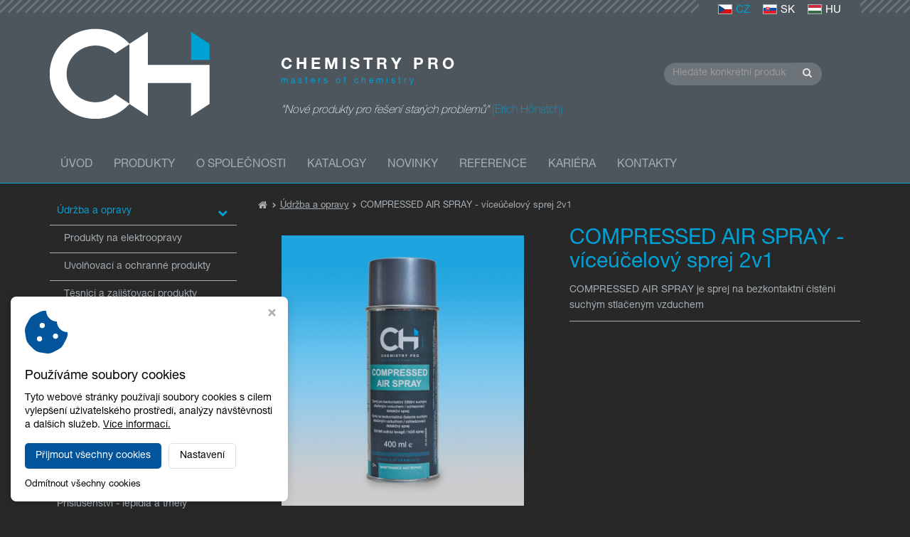

--- FILE ---
content_type: text/css
request_url: https://www.chemistrypro.eu/styles/style.css?v12
body_size: 12949
content:
@charset "UTF-8";
* {
  margin: 0;
  padding: 0;
  border: 0;
  vertical-align: baseline;
  box-sizing: border-box; }

html {
  position: relative;
  min-height: 100%; }

body {
  font-family: 'Open Sans';
  color: #a4adb3;
  font-size: 14px;
  line-height: 160%;
  background-color: #fff;
  margin-bottom: 340px; }
  @media (max-width: 767px) {
    body {
      margin-bottom: 700px; } }

ol, ul {
  list-style: none; }

button {
  outline: none !important; }

.img-responsive {
  margin: 0 auto; }

a {
  cursor: pointer;
  transition: color .15s ease; }

/* ------------------------- */
/* ------- HEADINGS -------- */
/* ------------------------- */
h1 {
  font-size: 34px;
  line-height: 1.1em; }

h2 {
  font-size: 28px;
  line-height: 1.1em; }

h3 {
  font-size: 20px;
  line-height: 1.1em; }

h4 {
  font-size: 18px;
  line-height: 1.1em; }

h5 {
  font-size: 16px;
  line-height: 1.1em; }

h6 {
  font-size: 14px;
  line-height: 1.1em; }

/* ------------------------- */
/* -------- SOCIALS -------- */
/* ------------------------- */
.fa-facebook-official,
.fa-facebook-square {
  color: #3b5998; }

.fa-twitter-square {
  color: #46d4fe; }

.fa-google-plus-square {
  color: #dc483b; }

.fa-instagram {
  color: #125688; }

.fa-youtube-square {
  color: #980000; }

a:hover .fa-facebook-official,
a:hover .fa-facebook-square,
a:hover .fa-twitter-square,
a:hover .fa-google-plus-square,
a:hover .fa-instagram,
a:hover .fa-youtube-square {
  color: #00a1d4; }

/* ------------------------- */
/* ----- PAGE STYLES ------- */
/* ------------------------- */
.col-right ol {
  list-style: decimal outside;
  margin-left: 20px; }
.col-right ul {
  list-style: disc outside;
  margin-left: 20px; }

/* ------------------------- */
/* ----- PRODUCT FLAGS ----- */
/* ------------------------- */
.flags span {
  display: block;
  float: left;
  background: #00a1d4;
  font-size: .75em;
  color: #fff;
  padding: 0 10px;
  margin: 0 0 5px 5px; }
  .flags span.lowprice, .flags span.topprice {
    background: #e89300; }
  .flags span.topweek {
    background: #23a8c9; }
  .flags span.vyprodej {
    background: #da0000; }
  .flags span.freedelivery, .flags span.selfcare {
    background: #00ab00; }

/* ------------------------- */
/* -------- TOOLTIP -------- */
/* ------------------------- */
.tooltip-underline {
  border-bottom: 1px dotted #a4adb3;
  cursor: help; }

/* ------------------------- */
/* --- CHOSEN JS STYLES ---- */
/* ------------------------- */
.chosen-container,
.chosen-container-single {
  font-size: 14px;
  margin: -2px 6px 0; }
  .chosen-container .chosen-single,
  .chosen-container-single .chosen-single {
    height: 26px;
    border-color: #ddd;
    border-radius: 0;
    background: #fff;
    box-shadow: none;
    color: #a4adb3; }
  .chosen-container .chosen-drop,
  .chosen-container-single .chosen-drop {
    border-radius: 0;
    border-color: #ddd;
    box-shadow: none;
    border-top: 1px solid #ddd; }
    .chosen-container .chosen-drop li.result-selected,
    .chosen-container .chosen-drop li.highlighted,
    .chosen-container-single .chosen-drop li.result-selected,
    .chosen-container-single .chosen-drop li.highlighted {
      background: #fff;
      color: #a4adb3; }
    .chosen-container .chosen-drop li.result-selected,
    .chosen-container-single .chosen-drop li.result-selected {
      font-weight: bold; }
    .chosen-container .chosen-drop li:hover,
    .chosen-container-single .chosen-drop li:hover {
      background: #ddd; }
  .chosen-container .chosen-search input[type="text"],
  .chosen-container-single .chosen-search input[type="text"] {
    border-color: #ddd; }
  .chosen-container .chosen-results,
  .chosen-container-single .chosen-results {
    color: #a4adb3; }

.chosen-container-active.chosen-with-drop .chosen-single {
  border-color: #ddd;
  background: #fff;
  box-shadow: none; }

/* ------------------------- */
/* -------- HEADER --------- */
/* ------------------------- */
.page-header {
  border: 0;
  padding: 0;
  margin: 0;
  /* navbar */
  /* zabalen├ş navbaru */
  /* zobrazen├ş klasick├ęho bootstrap hamburgeru */ }
  .page-header .header-line {
    height: 30px;
    line-height: 30px;
    color: #a4adb3;
    font-weight: 400;
    background: #ddd;
    text-align: right; }
    .page-header .header-line i {
      color: #a4adb3;
      padding-left: 30px;
      padding-right: 5px; }
    .page-header .header-line a {
      color: #a4adb3; }
    .page-header .header-line a:hover {
      color: rgba(164, 173, 179, 0.7); }
  .page-header .header {
    background: #ddd; }
    .page-header .header .header-inner {
      display: -ms-flexbox;
      display: flex;
      -ms-flex-align: center;
      align-items: center;
      margin-top: 20px;
      margin-bottom: 20px; }
      .page-header .header .header-inner .logo {
        -ms-flex-positive: 1;
        flex-grow: 1;
        display: -ms-flexbox;
        display: flex;
        -ms-flex-align: center;
        align-items: center;
        margin-right: 10px; }
        @media (max-width: 768px) {
          .page-header .header .header-inner .logo img {
            max-width: 240px; } }
      .page-header .header .header-inner .search {
        -ms-flex-positive: 1;
        flex-grow: 1;
        display: -ms-flexbox;
        display: flex;
        -ms-flex-align: center;
        align-items: center;
        -ms-flex-pack: center;
        justify-content: center; }
        .page-header .header .header-inner .search .input-group {
          max-width: 400px;
          margin-left: 10px;
          margin-right: 10px; }
        .page-header .header .header-inner .search input.form-control,
        .page-header .header .header-inner .search button {
          border-color: #545454; }
        .page-header .header .header-inner .search input.form-control:focus {
          box-shadow: none; }
      .page-header .header .header-inner .shopping-cart-wrap {
        position: relative;
        -ms-flex-positive: 1;
        flex-grow: 1; }
        .page-header .header .header-inner .shopping-cart-wrap .carret {
          display: -ms-flexbox;
          display: flex;
          white-space: nowrap;
          -ms-flex-align: center;
          align-items: center;
          -ms-flex-pack: end;
          justify-content: flex-end;
          color: #a4adb3;
          text-decoration: none; }
          .page-header .header .header-inner .shopping-cart-wrap .carret .icon {
            position: relative;
            width: 60px;
            height: 60px;
            line-height: 60px;
            -ms-flex-negative: 0;
            flex-shrink: 0;
            text-align: center;
            font-size: 30px;
            background: #fff;
            border-radius: 50%;
            color: #a4adb3;
            margin-left: 10px;
            margin-right: 10px; }
          .page-header .header .header-inner .shopping-cart-wrap .carret .quantity {
            display: block; }
          .page-header .header .header-inner .shopping-cart-wrap .carret .amount {
            display: block;
            font-weight: bold; }
          .page-header .header .header-inner .shopping-cart-wrap .carret:hover {
            color: #c0c6ca; }
            .page-header .header .header-inner .shopping-cart-wrap .carret:hover .icon {
              color: #00a1d4; }
        .page-header .header .header-inner .shopping-cart-wrap .arrow-cart-info-hover-box {
          position: absolute;
          top: -1000px;
          left: 50%;
          width: 16px;
          height: 16px;
          background: #fff;
          border: 1px solid #bfbfbf;
          -ms-transform: rotate(45deg);
          transform: rotate(45deg);
          margin-left: -7px;
          z-index: 902;
          opacity: 0;
          transition: top 0s ease .4s, opacity 0s ease .1s; }
        .page-header .header .header-inner .shopping-cart-wrap .arrow-hide-cart-info-hover-box {
          position: absolute;
          top: -1000px;
          left: 50%;
          width: 26px;
          height: 14px;
          background: #fff;
          margin-left: -12px;
          z-index: 902;
          opacity: 0;
          transition: top 0s ease .4s, opacity 0s ease .1s; }
        .page-header .header .header-inner .shopping-cart-wrap .cart-info-hover-box {
          position: absolute;
          top: -1000px;
          right: 0;
          z-index: 901;
          opacity: 0;
          transition: top 0s ease .4s, opacity .3s ease .1s; }
          .page-header .header .header-inner .shopping-cart-wrap .cart-info-hover-box .inner {
            width: 370px;
            background: #fff;
            border: 1px solid #bfbfbf;
            border-radius: 4px;
            box-shadow: 1px 3px 10px 0px rgba(0, 0, 0, 0.2);
            margin-top: 15px; }
            .page-header .header .header-inner .shopping-cart-wrap .cart-info-hover-box .inner a.cart-item {
              display: -ms-flexbox;
              display: flex;
              border-bottom: 1px solid #bfbfbf;
              color: #a4adb3;
              text-decoration: none;
              padding: 10px; }
              .page-header .header .header-inner .shopping-cart-wrap .cart-info-hover-box .inner a.cart-item .image {
                width: 100px;
                height: 60px;
                line-height: 60px;
                text-align: center; }
                .page-header .header .header-inner .shopping-cart-wrap .cart-info-hover-box .inner a.cart-item .image img {
                  display: inline-block;
                  max-width: 100px;
                  max-height: 60px;
                  width: auto;
                  height: auto; }
              .page-header .header .header-inner .shopping-cart-wrap .cart-info-hover-box .inner a.cart-item .content {
                padding-left: 15px; }
                .page-header .header .header-inner .shopping-cart-wrap .cart-info-hover-box .inner a.cart-item .content .product-name {
                  display: block;
                  font-weight: bold; }
                .page-header .header .header-inner .shopping-cart-wrap .cart-info-hover-box .inner a.cart-item .content .product-info {
                  display: block;
                  color: #a4adb3;
                  font-size: .9em; }
              .page-header .header .header-inner .shopping-cart-wrap .cart-info-hover-box .inner a.cart-item:hover {
                color: #00a1d4; }
            .page-header .header .header-inner .shopping-cart-wrap .cart-info-hover-box .inner .free-delivery-info {
              border-bottom: 1px solid #bfbfbf;
              padding: 10px 15px; }
              .page-header .header .header-inner .shopping-cart-wrap .cart-info-hover-box .inner .free-delivery-info .info-text {
                font-size: 12px;
                font-weight: bold;
                text-align: center; }
                .page-header .header .header-inner .shopping-cart-wrap .cart-info-hover-box .inner .free-delivery-info .info-text span {
                  color: #00ab00; }
              .page-header .header .header-inner .shopping-cart-wrap .cart-info-hover-box .inner .free-delivery-info .progress {
                height: 10px;
                background-color: #eee;
                border-radius: 4px;
                box-shadow: none;
                margin: 5px 0; }
                .page-header .header .header-inner .shopping-cart-wrap .cart-info-hover-box .inner .free-delivery-info .progress .progress-bar {
                  background-color: #23a8c9;
                  font-size: 10px;
                  line-height: 10px;
                  box-shadow: none; }
            .page-header .header .header-inner .shopping-cart-wrap .cart-info-hover-box .inner .show-cart-button {
              text-align: center;
              padding: 12px 0; }
              .page-header .header .header-inner .shopping-cart-wrap .cart-info-hover-box .inner .show-cart-button a {
                display: inline-block;
                border: 1px solid #00ab00;
                border-radius: 4px;
                color: #00ab00;
                text-decoration: none;
                padding: 3px 10px;
                transition: all .15s ease; }
                .page-header .header .header-inner .shopping-cart-wrap .cart-info-hover-box .inner .show-cart-button a i {
                  padding-right: 8px; }
                .page-header .header .header-inner .shopping-cart-wrap .cart-info-hover-box .inner .show-cart-button a:hover {
                  background: #00ab00;
                  color: #fff; }
        .page-header .header .header-inner .shopping-cart-wrap:hover .arrow-cart-info-hover-box {
          top: calc(100% + 8px);
          opacity: 1;
          transition: top 0s ease, opacity .3s ease .1s; }
        .page-header .header .header-inner .shopping-cart-wrap:hover .arrow-hide-cart-info-hover-box {
          top: calc(100% + 16px);
          opacity: 1;
          transition: top 0s ease, opacity .3s ease .1s; }
        .page-header .header .header-inner .shopping-cart-wrap:hover .cart-info-hover-box {
          top: 100%;
          opacity: 1;
          transition: top 0s ease, opacity .3s ease; }
    @media (max-width: 767px) {
      .page-header .header {
        display: none; } }
  .page-header .responsive-header {
    display: none; }
    .page-header .responsive-header .logo {
      background: #ddd;
      padding: 15px 0; }
    .page-header .responsive-header .buttons {
      background: #ddd;
      padding: 15px 0; }
      .page-header .responsive-header .buttons .box {
        display: inline-block;
        float: left;
        width: 25%;
        text-align: center;
        color: #a4adb3;
        text-decoration: none;
        cursor: pointer; }
        .page-header .responsive-header .buttons .box .icon {
          position: relative;
          font-size: 28px;
          padding-bottom: 3px; }
        .page-header .responsive-header .buttons .box .caption {
          font-size: 10px;
          text-transform: uppercase; }
        .page-header .responsive-header .buttons .box .amount-bubble {
          position: absolute;
          top: -7px;
          left: 50%;
          width: 20px;
          height: 20px;
          line-height: 20px;
          background: #00a1d4;
          border-radius: 20px;
          color: #fff;
          font-size: 10px;
          text-align: center; }
        .page-header .responsive-header .buttons .box:hover {
          color: #ced3d6; }
          .page-header .responsive-header .buttons .box:hover .amount-bubble {
            background: #08c4ff; }
      .page-header .responsive-header .buttons .box.xs-button-search.active,
      .page-header .responsive-header .buttons .box.xs-button-login.active {
        color: #008ebb; }
    @media (max-width: 767px) {
      .page-header .responsive-header {
        display: block; } }
  .page-header .navbar.navbar-default {
    border: 0;
    background: #ddd;
    margin: 0;
    min-height: 0;
    border-radius: 0; }
    .page-header .navbar.navbar-default .container {
      padding: 0; }
    .page-header .navbar.navbar-default .navbar-header {
      display: none; }
      .page-header .navbar.navbar-default .navbar-header button.navbar-toggle {
        border: 0;
        background: none;
        margin-top: 5px;
        margin-bottom: 5px; }
        .page-header .navbar.navbar-default .navbar-header button.navbar-toggle .text {
          display: block;
          float: left;
          font-size: 12px;
          line-height: 17px;
          font-weight: bold;
          padding-right: 8px;
          opacity: .8; }
        .page-header .navbar.navbar-default .navbar-header button.navbar-toggle .bars {
          float: right; }
        .page-header .navbar.navbar-default .navbar-header button.navbar-toggle .icon-bar {
          height: 3px;
          background-color: #a4adb3; }
  .page-header .navbar-nav li a {
    display: inline-block;
    width: 100%;
    color: #a4adb3;
    text-decoration: none; }
    .page-header .navbar-nav li a:hover {
      color: #00a1d4; }
  @media (min-width: 992px) {
    .page-header .navbar-nav, .page-header .navbar-nav > li {
      float: none;
      display: inline-block;
      vertical-align: top; }
    .page-header .navbar-nav > li.active a {
      background: none !important; }
    .page-header .navbar-nav > li > a i.fa {
      display: inline-block;
      font-size: .6em;
      padding-left: 5px;
      margin-bottom: 2px;
      vertical-align: middle;
      opacity: .8; }
      .page-header .navbar-nav > li > a i.fa:before {
        content: '\f078';
        font-family: 'FontAwesome'; }
    .page-header .navbar-nav > li > .submenu {
      position: absolute;
      top: -1000px;
      left: 0;
      min-width: 200px;
      background: #fff;
      text-align: left;
      opacity: 0;
      transition: top .1s ease .4s, opacity .4s ease;
      z-index: 900;
      box-shadow: 1px 3px 10px 0px rgba(0, 0, 0, 0.2); }
      .page-header .navbar-nav > li > .submenu > .inner {
        border: 1px solid #ddd;
        border-top: 2px solid #00a1d4;
        padding: 8px 0 8px 18px;
        font-size: 13px;
        line-height: 20px; }
        .page-header .navbar-nav > li > .submenu > .inner li {
          position: relative;
          padding: 6px 0; }
      .page-header .navbar-nav > li > .submenu i.fa {
        display: block;
        position: absolute;
        top: 50%;
        right: 15px;
        margin-top: -0.3em;
        font-size: .6em; }
        .page-header .navbar-nav > li > .submenu i.fa:before {
          content: '\f054';
          font-family: 'FontAwesome'; }
    .page-header .navbar-nav > li:hover .submenu {
      top: 50px;
      opacity: 1;
      transition: opacity .4s ease; }
    .page-header .navbar-nav > li > .submenu .submenu {
      position: absolute;
      top: -1000px;
      left: 180px;
      min-width: 200px;
      border: 1px solid #ddd;
      border-top: 2px solid #00a1d4;
      background: #fff;
      opacity: 0;
      transition: top .1s ease .4s, opacity .4s ease;
      z-index: 910;
      box-shadow: 1px 3px 10px 0px rgba(0, 0, 0, 0.2); }
      .page-header .navbar-nav > li > .submenu .submenu ul {
        padding: 8px 18px 8px; }
    .page-header .navbar-nav > li > .submenu li:hover .submenu {
      top: 0;
      opacity: 1; } }
  @media (max-width: 991px) {
    .page-header .navbar-nav {
      text-align: left;
      margin: 0 -15px; }
      .page-header .navbar-nav li a {
        border-bottom: 1px solid #ddd;
        padding: 10px 20px;
        transition: all .3s ease; }
        .page-header .navbar-nav li a:before {
          display: inline-block;
          content: '\f054';
          font-family: 'FontAwesome';
          font-size: .6em;
          color: #00a1d4;
          padding-right: 5px;
          vertical-align: middle;
          margin-bottom: 2px;
          transition: color .3s ease; }
        .page-header .navbar-nav li a:hover {
          background: #00a1d4 !important;
          color: #fff !important;
          transition: all .3s ease;
          border-bottom: 1px solid transparent; }
        .page-header .navbar-nav li a:hover:before {
          color: #fff !important;
          transition: color .3s ease; }
      .page-header .navbar-nav .submenu a {
        padding-left: 40px; }
      .page-header .navbar-nav .submenu .submenu a {
        padding-left: 60px; } }
  @media (max-width: 991px) {
    .page-header {
      /* posuvn├şk v rozbalen├ęm navbaru*/ }
      .page-header .navbar-header {
        float: none; }
      .page-header .navbar-toggle {
        display: block; }
      .page-header .navbar-collapse.collapse {
        display: none !important;
        max-height: 1000px; }
      .page-header .navbar-nav {
        float: none !important; }
      .page-header .navbar-nav > li {
        float: none; }
      .page-header .navbar-collapse.collapse.in {
        display: block !important; }
      .page-header .collapsing {
        overflow: hidden !important; }
      .page-header .navbar-collapse.in {
        overflow-y: auto !important;
        overflow-x: hidden !important; } }
  @media (min-width: 768px) and (max-width: 991px) {
    .page-header .navbar.navbar-default {
      border-top: 1px solid #bbb; }
      .page-header .navbar.navbar-default .navbar-header {
        display: block; } }

.catalogue-menu {
  margin: 20px 0; }
  .catalogue-menu .catalogue-button {
    position: relative;
    height: 50px;
    line-height: 50px;
    background: #ddd;
    text-transform: uppercase;
    font-weight: bold;
    padding: 0 15px;
    margin: 20px 0 0;
    cursor: pointer; }
    .catalogue-menu .catalogue-button .plus-minus {
      position: absolute;
      top: 0;
      right: 15px; }
      .catalogue-menu .catalogue-button .plus-minus:before {
        content: '\f068';
        font-family: 'FontAwesome'; }
    .catalogue-menu .catalogue-button.collapsed .plus-minus:before {
      content: '\f067'; }
    .catalogue-menu .catalogue-button:hover {
      background: #bbb; }
  @media (min-width: 992px) {
    .catalogue-menu ul#menu-0 {
      height: auto !important;
      display: block; } }
  .catalogue-menu li.panel {
    position: relative;
    background: #fff;
    border: 0;
    border-radius: 0;
    box-shadow: none;
    margin: 0; }
    .catalogue-menu li.panel a {
      display: inline-block;
      width: 100%;
      height: 100%;
      border-bottom: 1px solid #ddd;
      color: #a4adb3;
      text-decoration: none;
      padding: 5px 30px 5px 0; }
      .catalogue-menu li.panel a.active {
        color: #00a1d4; }
        .catalogue-menu li.panel a.active + .submenu-arrow {
          color: #00a1d4; }
      .catalogue-menu li.panel a:hover {
        color: #00a1d4; }
      .catalogue-menu li.panel a.active:hover {
        color: #a4adb3; }
    .catalogue-menu li.panel li a {
      padding-left: 20px; }
    .catalogue-menu li.panel li li a {
      padding-left: 35px; }
    .catalogue-menu li.panel li li li a {
      padding-left: 50px; }
    .catalogue-menu li.panel li li li li a {
      padding-left: 65px; }
  .catalogue-menu .submenu-arrow {
    position: absolute;
    top: 0;
    right: 0;
    width: 40px;
    height: 100%;
    text-align: center;
    padding-top: 5px;
    cursor: pointer; }
    .catalogue-menu .submenu-arrow:before {
      content: '\f078';
      /* f147*/
      font-family: 'FontAwesome'; }
    .catalogue-menu .submenu-arrow.collapsed:before {
      content: '\f078';
      /* f196*/ }
    .catalogue-menu .submenu-arrow:hover {
      color: #00a1d4; }

.catalogue-path {
  color: #a4adb3;
  font-size: 13px;
  margin-bottom: 20px; }
  .catalogue-path a {
    color: #a4adb3;
    text-decoration: underline; }
    .catalogue-path a:hover {
      color: #00a1d4; }
  .catalogue-path i {
    font-size: 14px;
    vertical-align: middle;
    text-decoration: none;
    padding-right: 2px;
    margin-bottom: 2px; }
  .catalogue-path span:before {
    content: '\f054';
    font-family: 'FontAwesome';
    font-size: .6em;
    vertical-align: middle;
    padding: 0 5px; }

/* ------------------------- */
/* --- CAROUSEL 3-SLIDES --- */
/* ------------------------- */
.carousel-three-slides .carousel-nav {
  padding-top: 5px;
  display: -ms-flexbox;
  display: flex;
  -ms-flex-align: stretch;
  align-items: stretch; }
  @media (max-width: 767px) {
    .carousel-three-slides .carousel-nav {
      font-size: .8em; } }
  .carousel-three-slides .carousel-nav .col-xs-4:first-child {
    padding-right: 0px;
    display: -ms-flexbox;
    display: flex; }
  .carousel-three-slides .carousel-nav .col-xs-4:nth-child(2) {
    padding-left: 5px;
    padding-right: 5px;
    display: -ms-flexbox;
    display: flex; }
  .carousel-three-slides .carousel-nav .col-xs-4:last-child {
    padding-left: 0px;
    display: -ms-flexbox;
    display: flex; }
  .carousel-three-slides .carousel-nav .button-1, .carousel-three-slides .carousel-nav .button-2, .carousel-three-slides .carousel-nav .button-3 {
    position: relative;
    width: 100%;
    background: #00a1d4;
    padding: 10px 15px;
    text-align: center;
    color: #a4adb3;
    transition: background .2s ease;
    cursor: pointer;
    z-index: 0; }
    .carousel-three-slides .carousel-nav .button-1 .arrow, .carousel-three-slides .carousel-nav .button-2 .arrow, .carousel-three-slides .carousel-nav .button-3 .arrow {
      position: absolute;
      top: 0;
      left: 50%;
      margin-left: -15px;
      width: 30px;
      height: 30px;
      background: #00a1d4;
      -ms-transform: rotate(45deg);
      transform: rotate(45deg);
      opacity: 0;
      z-index: -1; }
  .carousel-three-slides .carousel-nav .button-1:hover, .carousel-three-slides .carousel-nav .button-2:hover, .carousel-three-slides .carousel-nav .button-3:hover {
    background: #00a1d4;
    color: #fff; }
.carousel-three-slides .item.item-1.active ~ .carousel-nav .button-1,
.carousel-three-slides .item.item-2.active ~ .carousel-nav .button-2,
.carousel-three-slides .item.item-3.active ~ .carousel-nav .button-3 {
  background: #00a1d4;
  color: #fff;
  transition: background .2s ease; }
  .carousel-three-slides .item.item-1.active ~ .carousel-nav .button-1 .arrow,
  .carousel-three-slides .item.item-2.active ~ .carousel-nav .button-2 .arrow,
  .carousel-three-slides .item.item-3.active ~ .carousel-nav .button-3 .arrow {
    top: -10px;
    opacity: 1;
    transition: opacity .2s ease .2s, top .4s ease .2s; }
.carousel-three-slides .button1, .carousel-three-slides .button2, .carousel-three-slides .button3 {
  cursor: pointer; }

/* ------------------------- */
/* --- CAROUSEL - BRANDS --- */
/* ------------------------- */
.carousel-brands {
  border: 1px solid #ddd;
  border-radius: 4px;
  margin: 30px 0; }
  .carousel-brands .carousel-inner .item {
    padding: 10px 60px; }
    .carousel-brands .carousel-inner .item .brands-wrap {
      display: -ms-flexbox;
      display: flex;
      -ms-flex-pack: center;
      justify-content: center; }
      .carousel-brands .carousel-inner .item .brands-wrap a.brand-box {
        display: block;
        width: 20%;
        color: #a4adb3;
        text-align: center;
        text-decoration: none;
        transition: color .2s ease; }
        .carousel-brands .carousel-inner .item .brands-wrap a.brand-box span {
          display: block; }
        .carousel-brands .carousel-inner .item .brands-wrap a.brand-box .image {
          height: 80px;
          line-height: 80px;
          transition: opacity .2s ease; }
          .carousel-brands .carousel-inner .item .brands-wrap a.brand-box .image img {
            display: inline-block;
            max-width: 100px;
            max-height: 70px;
            width: auto;
            height: auto; }
        .carousel-brands .carousel-inner .item .brands-wrap a.brand-box:hover {
          color: #00a1d4; }
          .carousel-brands .carousel-inner .item .brands-wrap a.brand-box:hover .image {
            opacity: .7; }
  .carousel-brands .carousel-control {
    width: 40px;
    background: #fff;
    text-shadow: none;
    opacity: 1; }
    .carousel-brands .carousel-control.left {
      border-top-left-radius: 4px;
      border-bottom-left-radius: 4px; }
    .carousel-brands .carousel-control.right {
      border-top-right-radius: 4px;
      border-bottom-right-radius: 4px; }
    .carousel-brands .carousel-control i {
      position: absolute;
      top: 50%;
      left: 20px;
      color: #ddd;
      font-size: 14px;
      line-height: 14px;
      margin-top: -7px;
      margin-left: -4px;
      transition: color .2s ease; }
    .carousel-brands .carousel-control:hover i {
      color: #00a1d4; }
  @media (max-width: 650px) {
    .carousel-brands {
      display: none; } }

/* ------------------------- */
/* --- HEADER INFO LINE ---- */
/* ------------------------- */
.info-line {
  display: -ms-flexbox;
  display: flex;
  margin: 10px 0; }
  .info-line a {
    display: -ms-flexbox;
    display: flex;
    -ms-flex-positive: 1;
    flex-grow: 1;
    -ms-flex-align: center;
    align-items: center;
    -ms-flex-pack: center;
    justify-content: center;
    text-decoration: none;
    padding: 10px 5px; }
    .info-line a .icon {
      display: block;
      font-size: 40px;
      color: #00a1d4;
      margin-right: 15px; }
    .info-line a .content {
      display: block;
      color: #a4adb3; }
    .info-line a:hover .icon {
      color: #a4adb3; }
    .info-line a:hover .content {
      color: #c0c6ca; }
  @media (max-width: 1199px) {
    .info-line {
      display: block; }
      .info-line a {
        float: left;
        width: 50%; } }
  @media (max-width: 500px) {
    .info-line a {
      width: 100%; } }

/* ------------------------- */
/* --- TABS / ACCORDION ---- */
/* ------------------------- */
ul#tabsAcc.nav.nav-tabs {
  display: -ms-flexbox;
  display: flex;
  -ms-flex-wrap: wrap;
  flex-wrap: wrap;
  -ms-flex-align: stretch;
  align-items: stretch;
  background: #fff;
  border: 1px solid #ddd;
  padding: 1px;
  margin: 30px 0 0; }
  ul#tabsAcc.nav.nav-tabs li {
    display: -ms-flexbox;
    display: flex;
    -ms-flex-pack: center;
    justify-content: center;
    -ms-flex-align: center;
    align-items: center;
    -ms-flex-positive: 1;
    flex-grow: 1;
    width: 25%;
    float: none;
    background: #eee;
    border: 1px solid #fff;
    margin: 0;
    transition: background .3s ease; }
    ul#tabsAcc.nav.nav-tabs li a {
      display: -ms-flexbox;
      display: flex;
      -ms-flex-pack: center;
      justify-content: center;
      -ms-flex-align: center;
      align-items: center;
      width: 100%;
      height: 100%;
      background: none;
      border: 0;
      border-radius: 0;
      color: #a4adb3;
      text-align: center;
      padding: 10px 15px;
      margin: 0;
      transition: background .3s ease; }
      ul#tabsAcc.nav.nav-tabs li a:hover {
        background: #ddd; }
    ul#tabsAcc.nav.nav-tabs li.active {
      background: #00a1d4; }
      ul#tabsAcc.nav.nav-tabs li.active a {
        color: #fff; }
        ul#tabsAcc.nav.nav-tabs li.active a:hover {
          background: #00a1d4; }
  @media (max-width: 1199px) {
    ul#tabsAcc.nav.nav-tabs li {
      width: 33.333333%; } }
  @media (max-width: 991px) {
    ul#tabsAcc.nav.nav-tabs li {
      width: 50%; } }

#tabsAccContent {
  background: #fff;
  border: 1px solid #ddd;
  border-top: 0;
  margin: 0 0 30px; }
  #tabsAccContent .items-wrap {
    display: -ms-flexbox;
    display: flex;
    -ms-flex-wrap: wrap;
    flex-wrap: wrap;
    -ms-flex-pack: center;
    justify-content: center;
    padding: 10px 0; }
    #tabsAccContent .items-wrap a.item {
      display: block;
      width: 25%;
      color: #a4adb3;
      text-align: center;
      text-decoration: none;
      margin: 10px 0;
      transition: color .2s ease; }
      #tabsAccContent .items-wrap a.item span {
        display: block; }
      #tabsAccContent .items-wrap a.item .image {
        height: 100px;
        line-height: 100px;
        transition: opacity .2s ease; }
        #tabsAccContent .items-wrap a.item .image img {
          display: inline-block;
          max-width: 80%;
          max-height: 90px;
          width: auto;
          height: auto; }
      #tabsAccContent .items-wrap a.item:hover {
        color: #00a1d4; }
        #tabsAccContent .items-wrap a.item:hover .image {
          opacity: .7; }
  #tabsAccContent p {
    padding: 15px 15px 25px; }
  #tabsAccContent p.no-category {
    text-align: center;
    padding: 40px 0 30px; }
  @media (max-width: 1199px) {
    #tabsAccContent .items-wrap a.item {
      width: 33.333333%; } }
  @media (max-width: 991px) {
    #tabsAccContent .items-wrap a.item {
      width: 50%; } }

#tabsAcc-accordion {
  margin: 30px 0; }
  #tabsAcc-accordion .panel.panel-default {
    background: #fff;
    border: 1px solid #ddd;
    border-radius: 0;
    box-shadow: none; }
    #tabsAcc-accordion .panel.panel-default .panel-heading {
      background: #eee;
      border: 0;
      border-radius: 0;
      color: #a4adb3;
      padding: 0; }
      #tabsAcc-accordion .panel.panel-default .panel-heading h4.panel-title {
        font-size: 14px; }
        #tabsAcc-accordion .panel.panel-default .panel-heading h4.panel-title a {
          display: block;
          width: 100%;
          text-decoration: none;
          padding: 10px 15px; }
    #tabsAcc-accordion .panel.panel-default .panel-collapse .panel-body {
      border-top: 1px solid #ddd;
      padding: 15px; }
      #tabsAcc-accordion .panel.panel-default .panel-collapse .panel-body .items-wrap {
        display: -ms-flexbox;
        display: flex;
        -ms-flex-wrap: wrap;
        flex-wrap: wrap;
        -ms-flex-pack: center;
        justify-content: center;
        padding: 10px 0; }
        #tabsAcc-accordion .panel.panel-default .panel-collapse .panel-body .items-wrap a.item {
          display: block;
          width: 33.333333%;
          color: #a4adb3;
          text-align: center;
          text-decoration: none;
          margin: 10px 0;
          transition: color .2s ease; }
          #tabsAcc-accordion .panel.panel-default .panel-collapse .panel-body .items-wrap a.item span {
            display: block; }
          #tabsAcc-accordion .panel.panel-default .panel-collapse .panel-body .items-wrap a.item .image {
            height: 100px;
            line-height: 100px;
            transition: opacity .2s ease; }
            #tabsAcc-accordion .panel.panel-default .panel-collapse .panel-body .items-wrap a.item .image img {
              display: inline-block;
              max-width: 80%;
              max-height: 90px;
              width: auto;
              height: auto; }
          #tabsAcc-accordion .panel.panel-default .panel-collapse .panel-body .items-wrap a.item:hover {
            color: #00a1d4; }
            #tabsAcc-accordion .panel.panel-default .panel-collapse .panel-body .items-wrap a.item:hover .image {
              opacity: .7; }
          @media (max-width: 600px) {
            #tabsAcc-accordion .panel.panel-default .panel-collapse .panel-body .items-wrap a.item {
              width: 50%; } }
          @media (max-width: 400px) {
            #tabsAcc-accordion .panel.panel-default .panel-collapse .panel-body .items-wrap a.item {
              width: 100%; } }

/* ------------------------- */
/* ---- CATALOGUE GRID ----- */
/* ------------------------- */
.wrap .catalogue {
  margin: 10px; }
  .wrap .catalogue .row.row-product-box {
    margin-right: -5px;
    margin-left: -5px; }
  .wrap .catalogue .product-box {
    padding: 5px; }
    .wrap .catalogue .product-box a {
      display: block;
      position: relative;
      border: 1px solid #bbb;
      text-decoration: none;
      transition: all .3s ease; }
      .wrap .catalogue .product-box a .image {
        height: 250px;
        line-height: 250px;
        text-align: center;
        margin: 10px; }
        .wrap .catalogue .product-box a .image img {
          display: inline-block;
          max-height: 250px; }
      .wrap .catalogue .product-box a .content {
        margin: 10px; }
        .wrap .catalogue .product-box a .content h3 {
          height: 3em;
          line-height: 1.5em;
          font-size: 1.25em;
          text-align: center;
          color: #00a1d4;
          overflow: hidden; }
        .wrap .catalogue .product-box a .content p {
          height: 4.9em;
          line-height: 1.25em;
          font-size: .9em;
          text-align: center;
          color: #a4adb3;
          overflow: hidden; }
      .wrap .catalogue .product-box a .price {
        font-size: 1.25em;
        font-weight: bold;
        color: #00a1d4;
        margin: 0 15px 15px; }
        .wrap .catalogue .product-box a .price .old-price {
          font-size: 14px;
          line-height: 14px;
          font-weight: normal;
          text-decoration: line-through;
          padding: 0 5px;
          opacity: .8; }
      .wrap .catalogue .product-box a .detail {
        position: absolute;
        bottom: 10px;
        right: 10px;
        border: 1px solid #bbb;
        color: #00a1d4;
        padding: 3px 12px;
        transition: all .15s ease; }
      .wrap .catalogue .product-box a .flags {
        position: absolute;
        top: 5px;
        right: 5px; }
        .wrap .catalogue .product-box a .flags span {
          float: right; }
      .wrap .catalogue .product-box a:hover {
        border-color: #00a1d4;
        box-shadow: 0px 0px 10px 0px rgba(50, 50, 50, 0.3); }
        .wrap .catalogue .product-box a:hover .detail {
          border-color: #00a1d4;
          background: #00a1d4;
          color: #fff; }
    @media (max-width: 550px) {
      .wrap .catalogue .product-box {
        float: left;
        width: 100%; } }

.catalogue-pagination .waterfall-button {
  float: left; }
  .catalogue-pagination .waterfall-button button {
    border: 1px solid #00a1d4;
    border-radius: 4px;
    background: #00a1d4;
    color: #fff;
    margin: 20px 0;
    padding: 6px 25px; }
    .catalogue-pagination .waterfall-button button:hover {
      background: #fff;
      color: #00a1d4; }
.catalogue-pagination nav {
  float: right; }
  .catalogue-pagination nav a {
    color: #a4adb3; }
    .catalogue-pagination nav a:hover {
      border-color: transparent;
      background: rgba(0, 161, 212, 0.3);
      color: #fff; }
  .catalogue-pagination nav .pagination > .active > a {
    border-color: #00a1d4;
    background-color: #00a1d4;
    color: #fff; }
@media (max-width: 767px) {
  .catalogue-pagination .waterfall-button {
    float: none;
    text-align: center; }
  .catalogue-pagination nav {
    display: none; } }

/* ------------------------- */
/* ---- SUB CATEGORIES ----- */
/* ------------------------- */
/* subcategory ul>li list */
ul.categories {
  width: 100%;
  list-style: none; }
  ul.categories li {
    float: left;
    width: 25%; }
    ul.categories li:last-child {
      margin-bottom: 20px; }
    ul.categories li a {
      display: -ms-flexbox;
      display: flex;
      color: #a4adb3;
      text-decoration: none;
      padding: 0 10px 0 0; }
      ul.categories li a:before {
        content: '\f196';
        font-family: 'FontAwesome';
        padding-right: 5px; }
      ul.categories li a:hover {
        color: #00a1d4; }
  @media (max-width: 1199px) {
    ul.categories li {
      width: 33.333333%; } }
  @media (max-width: 991px) {
    ul.categories li {
      width: 50%; } }
  @media (max-width: 767px) {
    ul.categories li {
      width: 100%; } }

/* subcategory grid with images */
.subcat-wrap {
  margin: 10px -5px 30px; }
  .subcat-wrap .subcat-box {
    float: left;
    width: 33.333333%;
    padding: 5px; }
    .subcat-wrap .subcat-box a {
      display: -ms-flexbox;
      display: flex;
      height: 60px;
      border: 1px solid #ddd;
      -ms-flex-align: center;
      align-items: center;
      text-decoration: none;
      transition: border-color .2s ease; }
      .subcat-wrap .subcat-box a .image {
        -ms-flex-negative: 0;
        flex-shrink: 0;
        width: 60px; }
        .subcat-wrap .subcat-box a .image img {
          max-width: 50px;
          max-height: 50px; }
      .subcat-wrap .subcat-box a .content {
        color: #a4adb3;
        padding: 0 5px; }
        .subcat-wrap .subcat-box a .content span {
          font-size: .8em;
          padding-left: 5px;
          opacity: .6; }
      .subcat-wrap .subcat-box a:hover {
        border-color: #00a1d4; }
    @media (max-width: 1199px) {
      .subcat-wrap .subcat-box {
        width: 50%; } }
    @media (max-width: 550px) {
      .subcat-wrap .subcat-box {
        width: 100%; } }

/* ------------------------- */
/* --- PRODUCTS FILTERS ---- */
/* ------------------------- */
.products-filters {
  margin-bottom: 20px; }
  .products-filters .filters-menu {
    height: 40px;
    border: 1px solid #ddd;
    line-height: 38px; }
    .products-filters .filters-menu .filters-box-button {
      float: left;
      background: #eee;
      border-right: 1px solid #ddd;
      border-bottom: 1px solid #eee;
      padding: 0 15px;
      margin-bottom: -1px;
      cursor: pointer;
      transition: background .2s ease; }
      .products-filters .filters-menu .filters-box-button:after {
        content: '\f077';
        font-family: 'FontAwesome';
        display: inline-block;
        font-size: .7em;
        padding-left: 8px;
        vertical-align: middle;
        margin-top: -2px; }
      .products-filters .filters-menu .filters-box-button.collapsed {
        border-bottom: 1px solid #ddd; }
        .products-filters .filters-menu .filters-box-button.collapsed:after {
          content: '\f078'; }
        .products-filters .filters-menu .filters-box-button.collapsed:hover {
          background: #ddd; }
    .products-filters .filters-menu .basic-filters {
      float: right; }
      .products-filters .filters-menu .basic-filters label {
        margin: 0 0 0 10px; }
      .products-filters .filters-menu .basic-filters select {
        max-width: 150px;
        height: 26px;
        border: 1px solid #ddd;
        outline: none;
        padding: 0 5px;
        margin: 0 6px 0; }
  .products-filters .box {
    background: #eee;
    border: 1px solid #ddd;
    padding: 10px 7px 5px;
    margin-top: -1px; }
    .products-filters .box .item {
      float: left;
      width: 33.333333%;
      padding: 0 7px 10px; }
      .products-filters .box .item select {
        display: block;
        width: 100%;
        height: 26px;
        border: 1px solid #ddd;
        outline: none;
        padding: 0 5px; }
      .products-filters .box .item .chosen-container,
      .products-filters .box .item .chosen-container-single {
        margin: 0; }
    .products-filters .box.collapsed {
      display: none; }
  @media (max-width: 767px) {
    .products-filters .filters-menu {
      height: auto;
      line-height: 1em;
      border: 0; }
      .products-filters .filters-menu .filters-box-button {
        float: none;
        display: inline-block;
        height: 40px;
        line-height: 38px;
        border: 1px solid #ddd;
        border-bottom: 1px solid #eee;
        margin-bottom: 0; }
        .products-filters .filters-menu .filters-box-button.collapsed {
          border-bottom-color: #ddd; }
      .products-filters .filters-menu .basic-filters {
        float: none; }
        .products-filters .filters-menu .basic-filters label {
          display: block;
          margin: 0 0 5px; }
        .products-filters .filters-menu .basic-filters select {
          display: block;
          margin: 0 0 10px; }
        .products-filters .filters-menu .basic-filters .chosen-container,
        .products-filters .filters-menu .basic-filters .chosen-container-single {
          margin: 0 0 10px; }
    .products-filters .box .item {
      float: none;
      width: 100%;
      padding: 0 10px 10px; } }

/* ------------------------- */
/* - PRODUCTS FILTERS TABS - */
/* ------------------------- */
.filters-tabs-acc {
  display: -ms-flexbox;
  display: flex; }
  .filters-tabs-acc ul#filtersTabsAcc.nav.nav-tabs {
    -ms-flex-negative: 0;
    flex-shrink: 0;
    border: 0;
    padding: 0;
    margin: 0; }
    .filters-tabs-acc ul#filtersTabsAcc.nav.nav-tabs li {
      position: relative;
      float: none;
      display: block;
      width: 150px;
      padding: 0;
      margin: 0; }
      .filters-tabs-acc ul#filtersTabsAcc.nav.nav-tabs li a {
        display: block;
        background: none;
        border: 1px solid #ddd;
        border-radius: 0;
        color: #a4adb3;
        padding: 6px 15px;
        margin: 2px 0;
        transition: all .2s ease; }
        .filters-tabs-acc ul#filtersTabsAcc.nav.nav-tabs li a span.selected-count {
          display: block;
          position: absolute;
          top: 0;
          right: 0;
          width: 18px;
          height: 18px;
          line-height: 18px;
          background: none;
          border-left: 1px solid #ddd;
          border-bottom: 1px solid #ddd;
          color: #a4adb3;
          font-size: 12px;
          text-align: center; }
        .filters-tabs-acc ul#filtersTabsAcc.nav.nav-tabs li a:hover {
          background: #ddd; }
          .filters-tabs-acc ul#filtersTabsAcc.nav.nav-tabs li a:hover span.selected-count {
            border-left: 1px solid #eee;
            border-bottom: 1px solid #eee; }
      .filters-tabs-acc ul#filtersTabsAcc.nav.nav-tabs li.active a {
        background: #00a1d4;
        border-color: #00a1d4;
        color: #fff; }
        .filters-tabs-acc ul#filtersTabsAcc.nav.nav-tabs li.active a span.selected-count {
          background: #00a1d4;
          border-left: 1px solid #fff;
          border-bottom: 1px solid #fff;
          color: #fff; }
  .filters-tabs-acc #filtersTabsAccContent,
  .filters-tabs-acc #filtersTabsAcc-accordion {
    overflow: hidden;
    padding: 0 20px; }
    .filters-tabs-acc #filtersTabsAccContent h5,
    .filters-tabs-acc #filtersTabsAcc-accordion h5 {
      font-weight: bold; }
    .filters-tabs-acc #filtersTabsAccContent p,
    .filters-tabs-acc #filtersTabsAcc-accordion p {
      font-size: 13px; }
    .filters-tabs-acc #filtersTabsAccContent .params,
    .filters-tabs-acc #filtersTabsAcc-accordion .params {
      display: -ms-flexbox;
      display: flex;
      -ms-flex-wrap: wrap;
      flex-wrap: wrap; }
      .filters-tabs-acc #filtersTabsAccContent .params label,
      .filters-tabs-acc #filtersTabsAcc-accordion .params label {
        display: -ms-flexbox;
        display: flex;
        -ms-flex-align: center;
        align-items: center;
        width: 33.333333%;
        font-size: 13px;
        line-height: 15px;
        font-weight: normal;
        padding-right: 10px;
        margin: 5px 0; }
        .filters-tabs-acc #filtersTabsAccContent .params label input[type="checkbox"],
        .filters-tabs-acc #filtersTabsAcc-accordion .params label input[type="checkbox"] {
          width: 100%;
          max-width: 13px;
          margin: 0 8px 0 0; }
  @media (max-width: 1199px) {
    .filters-tabs-acc #filtersTabsAccContent .params label {
      width: 50%; } }
  @media (max-width: 767px) {
    .filters-tabs-acc {
      display: block; }
      .filters-tabs-acc #filtersTabsAcc-accordion {
        padding: 0;
        margin: 0; }
        .filters-tabs-acc #filtersTabsAcc-accordion .panel.panel-default {
          background: #fff;
          border: 1px solid #ddd;
          border-radius: 0;
          box-shadow: none; }
          .filters-tabs-acc #filtersTabsAcc-accordion .panel.panel-default .panel-heading {
            background: #eee;
            border: 0;
            border-radius: 0;
            color: #a4adb3;
            padding: 0; }
            .filters-tabs-acc #filtersTabsAcc-accordion .panel.panel-default .panel-heading h4.panel-title {
              font-size: 14px; }
              .filters-tabs-acc #filtersTabsAcc-accordion .panel.panel-default .panel-heading h4.panel-title a {
                display: block;
                width: 100%;
                text-decoration: none;
                font-weight: bold;
                padding: 10px 15px; }
              .filters-tabs-acc #filtersTabsAcc-accordion .panel.panel-default .panel-heading h4.panel-title a.collapsed {
                font-weight: normal; }
          .filters-tabs-acc #filtersTabsAcc-accordion .panel.panel-default .panel-collapse .panel-body {
            border-top: 1px solid #ddd;
            padding: 15px; }
            .filters-tabs-acc #filtersTabsAcc-accordion .panel.panel-default .panel-collapse .panel-body .params label {
              width: 50%; } }
  @media (max-width: 550px) {
    .filters-tabs-acc #filtersTabsAcc-accordion .panel.panel-default .panel-collapse .panel-body .params label {
      width: 100%; } }

/* ------------------------- */
/* ------ FOOTER MENU ------ */
/* ------------------------- */
.footer-menu {
  position: absolute;
  bottom: 60px;
  width: 100%;
  background: #222222;
  padding: 40px 0; }
  .footer-menu h6 {
    font-size: 18px;
    color: #939393; }
  .footer-menu p {
    font-size: 13px;
    line-height: 190%;
    color: #ddd; }
    .footer-menu p a {
      color: #00a1d4; }
    .footer-menu p a:hover {
      color: #fff;
      text-decoration: none; }
  .footer-menu p.socials-icons {
    font-size: 32px;
    line-height: 32px; }
    .footer-menu p.socials-icons a {
      margin-right: 5px; }
  @media (max-width: 767px) {
    .footer-menu {
      text-align: center; }
      .footer-menu .col-xs-12 h6 {
        padding-top: 10px; } }

/* ------------------------- */
/* --- VIRTUALIS FOOTER ---- */
/* ------------------------- */
footer {
  position: absolute;
  bottom: 0;
  width: 100%;
  height: 60px;
  line-height: 60px;
  background: #333333;
  color: #fff; }
  footer a {
    color: #fff; }
  footer a:hover {
    color: #fff;
    text-decoration: none;
    opacity: .6; }
  footer img {
    height: 20px;
    padding-left: 10px; }
  footer .virtualis {
    text-align: right; }
  @media (max-width: 767px) {
    footer {
      line-height: 27px;
      text-align: center;
      font-size: .9em; }
      footer .virtualis {
        text-align: center;
        font-size: 14px; } }

/* ------------------------- */
/* ------- MODAL BOX ------- */
/* ------------------------- */
.modal .modal-dialog .modal-content .modal-header {
  background: #eee;
  border-top-left-radius: 6px;
  border-top-right-radius: 6px;
  padding: 16px 20px 13px; }
  .modal .modal-dialog .modal-content .modal-header .close {
    margin-top: 2px; }
.modal .modal-dialog .modal-content .modal-body {
  padding: 20px 20px 5px; }
.modal .modal-dialog .modal-content .modal-footer {
  padding: 5px 20px; }
  .modal .modal-dialog .modal-content .modal-footer button {
    margin: 5px; }
@media (max-width: 767px) {
  .modal .modal-dialog .modal-content .modal-footer {
    text-align: center; } }

/* ------------------------- */
/* ---- LOGIN MODAL BOX ---- */
/* ------------------------- */
#login-modal .modal-dialog,
#lost-password-modal .modal-dialog {
  width: 350px; }
  #login-modal .modal-dialog .modal-content .modal-body label,
  #lost-password-modal .modal-dialog .modal-content .modal-body label {
    display: block;
    font-weight: normal;
    margin: 0; }
  #login-modal .modal-dialog .modal-content .modal-body input,
  #lost-password-modal .modal-dialog .modal-content .modal-body input {
    display: block;
    width: 100%;
    height: 30px;
    background: #fff;
    border: 1px solid #ddd;
    padding: 0 5px;
    margin: 0 0 10px;
    outline: none; }
    #login-modal .modal-dialog .modal-content .modal-body input:focus,
    #lost-password-modal .modal-dialog .modal-content .modal-body input:focus {
      border-color: #00a1d4; }
  #login-modal .modal-dialog .modal-content .modal-body .hint,
  #lost-password-modal .modal-dialog .modal-content .modal-body .hint {
    font-style: italic; }
@media (max-width: 767px) {
  #login-modal .modal-dialog,
  #lost-password-modal .modal-dialog {
    width: 90%;
    margin: 20px auto; } }

/* ------------------------- */
/*  PRODUCT->CART MODAL BOX  */
/* ------------------------- */
#added-product-modal .modal-dialog .modal-content .modal-body h3 {
  margin-top: 5px; }
#added-product-modal .modal-dialog .modal-content .modal-body p.price {
  font-size: 1.75em; }
  #added-product-modal .modal-dialog .modal-content .modal-body p.price span {
    font-size: 13px;
    padding-left: 10px; }
@media (max-width: 767px) {
  #added-product-modal .modal-dialog .modal-content .modal-body {
    text-align: center; }
    #added-product-modal .modal-dialog .modal-content .modal-body img {
      max-height: 150px; }
    #added-product-modal .modal-dialog .modal-content .modal-body h3 {
      font-size: 1.5em; }
    #added-product-modal .modal-dialog .modal-content .modal-body p.price {
      font-size: 1.25em; }
    #added-product-modal .modal-dialog .modal-content .modal-body p.description {
      display: none; } }

/* ------------------------- */
/* ----- PRODUCT PAGE ------ */
/* ------------------------- */
.product-page {
  margin-top: 20px; }
  .product-page .image-box a.main-image {
    display: -ms-flexbox;
    display: flex;
    position: relative;
    height: 400px;
    border: 1px solid #ddd;
    background: #fff;
    -ms-flex-align: center;
    align-items: center;
    -ms-flex-pack: center;
    justify-content: center;
    padding: 10px;
    overflow: hidden;
    transition: border-color .3s ease; }
    .product-page .image-box a.main-image img {
      max-height: 100%; }
    .product-page .image-box a.main-image .hover {
      position: absolute;
      display: -ms-flexbox;
      display: flex;
      -ms-flex-align: center;
      align-items: center;
      -ms-flex-pack: center;
      justify-content: center;
      top: 0;
      left: 0;
      width: 100%;
      height: 100%;
      background: rgba(255, 255, 255, 0);
      text-align: center;
      font-size: 60px;
      color: #a4adb3;
      transition: background .3s ease; }
      .product-page .image-box a.main-image .hover i {
        opacity: .8;
        -ms-transform: scale(0);
        transform: scale(0);
        transition: transform .3s ease; }
    .product-page .image-box a.main-image:hover {
      border-color: #00a1d4; }
      .product-page .image-box a.main-image:hover .hover {
        background: rgba(255, 255, 255, 0.6); }
        .product-page .image-box a.main-image:hover .hover i {
          -ms-transform: scale(1);
          transform: scale(1);
          transition: transform 0.3s cubic-bezier(0.25, 0.25, 0.37, 1.265); }
  .product-page .image-box .other-images {
    margin-top: 10px; }
    .product-page .image-box .other-images .image-box {
      float: left;
      width: 25%; }
      .product-page .image-box .other-images .image-box:nth-child(1) {
        padding-right: 7px; }
      .product-page .image-box .other-images .image-box:nth-child(2) {
        padding-left: 3px;
        padding-right: 5px; }
      .product-page .image-box .other-images .image-box:nth-child(3) {
        padding-left: 5px;
        padding-right: 3px; }
      .product-page .image-box .other-images .image-box:nth-child(4) {
        padding-left: 7px; }
      .product-page .image-box .other-images .image-box:nth-child(1n+5) {
        display: none; }
      .product-page .image-box .other-images .image-box a {
        display: -ms-flexbox;
        display: flex;
        position: relative;
        height: 70px;
        border: 1px solid #ddd;
        -ms-flex-align: center;
        align-items: center;
        -ms-flex-pack: center;
        justify-content: center;
        padding: 5px;
        overflow: hidden;
        transition: border-color .3s ease; }
        .product-page .image-box .other-images .image-box a img {
          max-height: 100%; }
        .product-page .image-box .other-images .image-box a .more-images-info {
          position: absolute;
          display: -ms-flexbox;
          display: flex;
          -ms-flex-align: center;
          align-items: center;
          -ms-flex-pack: center;
          justify-content: center;
          bottom: 0;
          left: 0;
          width: 100%;
          height: 100%;
          background: rgba(255, 255, 255, 0.75);
          color: #a4adb3;
          font-weight: bold;
          text-align: center; }
        .product-page .image-box .other-images .image-box a:hover {
          border-color: #00a1d4; }
          .product-page .image-box .other-images .image-box a:hover .more-images-info {
            opacity: .8; }
  .product-page .product-gift {
    display: -ms-flexbox;
    display: flex;
    -ms-flex-align: center;
    align-items: center;
    background: rgba(0, 171, 0, 0.1);
    margin: 20px 0; }
    .product-page .product-gift .icon {
      color: #00ab00;
      text-align: center;
      padding: 5px 10px; }
      .product-page .product-gift .icon .fa-gift {
        display: block;
        font-size: 40px; }
      .product-page .product-gift .icon span {
        display: block;
        font-size: 12px;
        font-weight: bold;
        text-transform: uppercase; }
    .product-page .product-gift .name {
      font-size: 16px;
      padding: 5px 10px; }
  .product-page hr {
    border-color: #ddd;
    margin-top: 10px;
    margin-bottom: 10px; }
  .product-page .info-box h1 {
    font-size: 30px;
    margin-top: 0; }
  .product-page .info-box table tr.freedelivery td:last-child {
    color: #00ab00;
    font-weight: bold; }
  .product-page .info-box table td {
    padding: 3px 0; }
  .product-page .info-box table td:first-child {
    padding-right: 30px; }
  .product-page .info-box table .green {
    color: #00ab00;
    font-weight: bold; }
  .product-page .info-box .flags {
    padding-top: 5px; }
  .product-page .info-box img {
    max-height: 20px;
    vertical-align: top;
    padding: 0 10px; }
  .product-page .variants-box table td {
    vertical-align: middle;
    padding: 6px 0; }
  .product-page .variants-box table td:first-child {
    padding-right: 30px; }
  .product-page .variants-box table tr.sizes {
    vertical-align: top; }
    .product-page .variants-box table tr.sizes a {
      display: block;
      float: left;
      width: 30px;
      border: 1px solid #ddd;
      color: #a4adb3;
      font-size: .8em;
      text-align: center;
      text-decoration: none;
      margin: 3px 2px; }
      .product-page .variants-box table tr.sizes a.active {
        border-color: #00a1d4;
        background: #00a1d4;
        color: #fff; }
      .product-page .variants-box table tr.sizes a:hover {
        border-color: #00a1d4; }
      .product-page .variants-box table tr.sizes a.active:hover {
        cursor: default; }
  .product-page .variants-box table tr.colors a {
    display: block;
    float: left;
    width: 20px;
    height: 20px;
    border: 1px solid #bbb;
    margin: 3px 3px;
    overflow: hidden; }
    .product-page .variants-box table tr.colors a img {
      display: block; }
    .product-page .variants-box table tr.colors a.active {
      border-color: #fff;
      box-shadow: 0px 0px 0px 2px #474747; }
    .product-page .variants-box table tr.colors a:hover {
      border-color: #474747; }
    .product-page .variants-box table tr.colors a.active:hover {
      border-color: #fff;
      cursor: default; }
  .product-page .price-box .old-price-info .old-price {
    text-decoration: line-through; }
  .product-page .price-box .new-price {
    font-size: 2.5em;
    margin: 15px 0 5px; }
    .product-page .price-box .new-price .vat-info {
      font-size: 14px;
      padding-left: 10px; }
  .product-page .add-to-cart-box {
    margin: 20px 0;
    text-align: left; }
    .product-page .add-to-cart-box .quantity {
      display: inline-block;
      vertical-align: top;
      margin-right: 20px; }
      .product-page .add-to-cart-box .quantity .input-group {
        width: 80px; }
        .product-page .add-to-cart-box .quantity .input-group input.form-control {
          background: #fff;
          border-color: #ccc;
          text-align: right;
          box-shadow: none; }
        .product-page .add-to-cart-box .quantity .input-group .input-group-btn-vertical {
          position: relative;
          white-space: nowrap;
          vertical-align: middle;
          display: table-cell; }
          .product-page .add-to-cart-box .quantity .input-group .input-group-btn-vertical > .btn {
            position: relative;
            display: block;
            width: 100%;
            max-width: 100%;
            float: none;
            background: #fff;
            border-color: #ccc;
            border-radius: 0;
            padding: 8px 12px;
            margin-left: -1px; }
            .product-page .add-to-cart-box .quantity .input-group .input-group-btn-vertical > .btn.plus {
              border-top-right-radius: 4px; }
              .product-page .add-to-cart-box .quantity .input-group .input-group-btn-vertical > .btn.plus:hover {
                background-color: #cce6cc; }
            .product-page .add-to-cart-box .quantity .input-group .input-group-btn-vertical > .btn.minus {
              border-bottom-right-radius: 4px;
              margin-top: -2px; }
              .product-page .add-to-cart-box .quantity .input-group .input-group-btn-vertical > .btn.minus:hover {
                background-color: #ffcccc; }
          .product-page .add-to-cart-box .quantity .input-group .input-group-btn-vertical i {
            position: absolute;
            top: 3px;
            left: 8px;
            font-size: 10px; }
    .product-page .add-to-cart-box .buy-button {
      display: inline-block;
      vertical-align: top; }
      .product-page .add-to-cart-box .buy-button button {
        border-color: #00ab00;
        background: #00ab00;
        color: #fff; }
        .product-page .add-to-cart-box .buy-button button i {
          padding-right: 10px; }
        .product-page .add-to-cart-box .buy-button button:hover {
          background: #fff;
          color: #00ab00; }
  .product-page .product-unavailable {
    color: #da0000;
    font-size: 20px; }
  .product-page .nav-tabs {
    border-bottom: 0 !important;
    list-style: none !important;
    padding: 0 !important;
    margin: 0 !important;
    margin-top: 30px !important; }
    .product-page .nav-tabs li > a {
      border: 1px solid #ddd;
      border-bottom-color: transparent;
      border-radius: 0;
      margin-right: -1px;
      font-size: 13px;
      line-height: 20px;
      color: #a4adb3;
      outline: none; }
      .product-page .nav-tabs li > a .amount {
        display: inline-block;
        min-width: 19px;
        height: 19px;
        line-height: 19px;
        background: #808080;
        border-radius: 50%;
        color: #fff;
        font-size: 10px;
        font-weight: normal;
        text-align: center;
        vertical-align: middle;
        padding: 0 3px;
        margin-top: -2px;
        margin-left: 8px; }
      .product-page .nav-tabs li > a:hover {
        border-color: #ddd;
        background: none;
        color: #00a1d4; }
    .product-page .nav-tabs li.active > a:hover {
      background-color: #fff;
      border: 1px solid #ddd;
      border-bottom-color: transparent;
      color: #a4adb3; }
    .product-page .nav-tabs li:first-child > a {
      border-top-left-radius: 3px; }
    .product-page .nav-tabs li:last-child > a {
      border-top-right-radius: 3px; }
    .product-page .nav-tabs li.active > a {
      font-weight: 600; }
  .product-page .tab-content {
    border: 1px solid #ddd;
    border-radius: 0 3px 3px 3px;
    padding: 15px 15px 5px;
    margin-bottom: 20px; }
    .product-page .tab-content table.Paramlist {
      margin: 0 0 20px; }
      .product-page .tab-content table.Paramlist td:first-child:after {
        content: ':';
        padding-right: 20px; }
    .product-page .tab-content .documents {
      padding: 10px 0 20px; }
      .product-page .tab-content .documents a {
        color: #a4adb3; }
    .product-page .tab-content .product-box {
      padding: 5px; }
      .product-page .tab-content .product-box a {
        display: block;
        position: relative;
        border: 1px solid transparent;
        text-decoration: none;
        transition: all .3s ease; }
        .product-page .tab-content .product-box a .image {
          height: 150px;
          line-height: 150px;
          text-align: center;
          margin: 10px; }
          .product-page .tab-content .product-box a .image img {
            display: inline-block;
            max-height: 150px; }
        .product-page .tab-content .product-box a .content {
          margin: 10px; }
          .product-page .tab-content .product-box a .content h3 {
            height: 3em;
            line-height: 1.5em;
            font-size: 1.25em;
            text-align: center;
            color: #00a1d4;
            overflow: hidden; }
          .product-page .tab-content .product-box a .content p {
            height: 4.9em;
            line-height: 1.25em;
            font-size: .9em;
            text-align: center;
            color: #a4adb3;
            overflow: hidden; }
        .product-page .tab-content .product-box a .price {
          font-size: 1.25em;
          font-weight: bold;
          color: #00a1d4;
          margin: 0 15px 15px; }
        .product-page .tab-content .product-box a .detail {
          position: absolute;
          bottom: 10px;
          right: 10px;
          border: 1px solid #bbb;
          color: #00a1d4;
          padding: 3px 12px;
          transition: all .15s ease; }
        .product-page .tab-content .product-box a .flags {
          position: absolute;
          top: 5px;
          right: 5px; }
          .product-page .tab-content .product-box a .flags span {
            display: block;
            float: right;
            background: #00a1d4;
            font-size: .75em;
            color: #fff;
            padding: 0 10px;
            margin: 0 0 5px 5px; }
          .product-page .tab-content .product-box a .flags span.akce {
            background: #e89300; }
          .product-page .tab-content .product-box a .flags span.novinka {
            background: #23a8c9; }
          .product-page .tab-content .product-box a .flags span.vyprodej {
            background: #da0000; }
          .product-page .tab-content .product-box a .flags span.doprava-zdarma {
            background: #00ab00; }
        .product-page .tab-content .product-box a:hover {
          border-color: #ddd; }
          .product-page .tab-content .product-box a:hover .detail {
            border-color: #00a1d4;
            background: #00a1d4;
            color: #fff; }
      @media (max-width: 500px) {
        .product-page .tab-content .product-box {
          float: left;
          width: 100%; } }
  @media (max-width: 767px) {
    .product-page .info-box h1 {
      margin-top: 20px; }
    .product-page .nav-tabs > li {
      float: none; }
      .product-page .nav-tabs > li > a {
        margin-right: 0; }
      .product-page .nav-tabs > li:first-child > a {
        border-top-right-radius: 3px; }
      .product-page .nav-tabs > li:last-child > a {
        border-radius: 0; }
    .product-page .tab-content {
      border-top-right-radius: 0; } }

/* ------------------------- */
/* - COMMENTS IN TAB PANEL - */
/* ------------------------- */
.tab-pane #productcomments h3 {
  margin-top: 5px; }
.tab-pane #productcomments form span {
  font-size: 13px; }
.tab-pane #productcomments form input {
  width: 100%;
  height: 30px;
  background: #fff;
  border: 1px solid #ddd;
  padding: 0 6px;
  margin-bottom: 10px;
  outline: none; }
  .tab-pane #productcomments form input:focus {
    border-color: #000; }
  .tab-pane #productcomments form input[type=submit] {
    width: auto;
    padding: 0 30px;
    margin: 5px 0 20px; }
    .tab-pane #productcomments form input[type=submit]:hover {
      border-color: #000; }
.tab-pane #productcomments form textarea {
  width: 100%;
  height: 90px;
  background: #fff;
  border: 1px solid #ddd;
  padding: 6px;
  outline: none;
  resize: vertical; }
  .tab-pane #productcomments form textarea:focus {
    border-color: #000; }
.tab-pane #productcomments .comments .comment {
  border-top: 1px solid #ddd;
  padding: 15px 10px; }
  .tab-pane #productcomments .comments .comment p {
    margin: 0; }
  .tab-pane #productcomments .comments .comment .info {
    margin-bottom: 3px; }
  .tab-pane #productcomments .comments .comment .name {
    font-weight: bold; }
  .tab-pane #productcomments .comments .comment .date {
    font-size: 12px;
    padding-left: 10px; }
  .tab-pane #productcomments .comments .comment .message {
    font-size: 13px; }
  .tab-pane #productcomments .comments .comment .fa-comment-o,
  .tab-pane #productcomments .comments .comment .fa-comments-o {
    padding-right: 5px; }
.tab-pane #productcomments .comments .reply {
  padding-top: 15px;
  padding-left: 30px; }
  .tab-pane #productcomments .comments .reply .info {
    font-weight: bold; }

/* ------------------------- */
/* ----- CART - ORDER ------ */
/* ------------------------- */
.wrap.order h1,
.wrap.customers h1 {
  font-size: 30px;
  border-bottom: 1px solid #ddd;
  padding-bottom: 10px; }
.wrap.order h2,
.wrap.customers h2 {
  font-size: 20px; }
.wrap.order table.products-sum,
.wrap.customers table.products-sum {
  width: 100%;
  margin: 20px 0; }
  .wrap.order table.products-sum a,
  .wrap.customers table.products-sum a {
    color: #a4adb3;
    text-decoration: underline; }
  .wrap.order table.products-sum thead tr,
  .wrap.customers table.products-sum thead tr {
    border-top: 1px solid #ddd;
    border-bottom: 1px solid #ddd; }
  .wrap.order table.products-sum thead th,
  .wrap.customers table.products-sum thead th {
    background: #eee;
    padding: 5px 10px; }
  .wrap.order table.products-sum tbody tr,
  .wrap.customers table.products-sum tbody tr {
    border-bottom: 1px solid #ddd; }
  .wrap.order table.products-sum tbody td,
  .wrap.customers table.products-sum tbody td {
    vertical-align: middle;
    padding: 5px 10px; }
    .wrap.order table.products-sum tbody td.product-image,
    .wrap.customers table.products-sum tbody td.product-image {
      width: 100px;
      height: 100px;
      padding-left: 5px; }
      .wrap.order table.products-sum tbody td.product-image img,
      .wrap.customers table.products-sum tbody td.product-image img {
        max-height: 90px; }
    .wrap.order table.products-sum tbody td.product-label a.delete,
    .wrap.customers table.products-sum tbody td.product-label a.delete {
      display: none; }
    .wrap.order table.products-sum tbody td.quantity-v1 .input-group,
    .wrap.customers table.products-sum tbody td.quantity-v1 .input-group {
      width: 70px; }
      .wrap.order table.products-sum tbody td.quantity-v1 .input-group input.form-control,
      .wrap.customers table.products-sum tbody td.quantity-v1 .input-group input.form-control {
        background: #fff;
        border-color: #ccc;
        text-align: right;
        box-shadow: none; }
      .wrap.order table.products-sum tbody td.quantity-v1 .input-group .input-group-btn-vertical,
      .wrap.customers table.products-sum tbody td.quantity-v1 .input-group .input-group-btn-vertical {
        position: relative;
        white-space: nowrap;
        vertical-align: middle;
        display: table-cell; }
        .wrap.order table.products-sum tbody td.quantity-v1 .input-group .input-group-btn-vertical > .btn,
        .wrap.customers table.products-sum tbody td.quantity-v1 .input-group .input-group-btn-vertical > .btn {
          position: relative;
          display: block;
          width: 100%;
          max-width: 100%;
          float: none;
          background: #fff;
          border-color: #ccc;
          border-radius: 0;
          padding: 8px 12px;
          margin-left: -1px; }
          .wrap.order table.products-sum tbody td.quantity-v1 .input-group .input-group-btn-vertical > .btn.plus,
          .wrap.customers table.products-sum tbody td.quantity-v1 .input-group .input-group-btn-vertical > .btn.plus {
            border-top-right-radius: 4px; }
            .wrap.order table.products-sum tbody td.quantity-v1 .input-group .input-group-btn-vertical > .btn.plus:hover,
            .wrap.customers table.products-sum tbody td.quantity-v1 .input-group .input-group-btn-vertical > .btn.plus:hover {
              background-color: #cce6cc; }
          .wrap.order table.products-sum tbody td.quantity-v1 .input-group .input-group-btn-vertical > .btn.minus,
          .wrap.customers table.products-sum tbody td.quantity-v1 .input-group .input-group-btn-vertical > .btn.minus {
            border-bottom-right-radius: 4px;
            margin-top: -2px; }
            .wrap.order table.products-sum tbody td.quantity-v1 .input-group .input-group-btn-vertical > .btn.minus:hover,
            .wrap.customers table.products-sum tbody td.quantity-v1 .input-group .input-group-btn-vertical > .btn.minus:hover {
              background-color: #ffcccc; }
        .wrap.order table.products-sum tbody td.quantity-v1 .input-group .input-group-btn-vertical i,
        .wrap.customers table.products-sum tbody td.quantity-v1 .input-group .input-group-btn-vertical i {
          position: absolute;
          top: 3px;
          left: 8px;
          font-size: 10px; }
    .wrap.order table.products-sum tbody td.quantity-v2 .input-group,
    .wrap.customers table.products-sum tbody td.quantity-v2 .input-group {
      width: 100px; }
      .wrap.order table.products-sum tbody td.quantity-v2 .input-group .btn.btn-default,
      .wrap.customers table.products-sum tbody td.quantity-v2 .input-group .btn.btn-default {
        background: #fff;
        border-color: #ccc;
        color: #9B9B9B;
        vertical-align: top;
        padding: 4px 8px; }
        .wrap.order table.products-sum tbody td.quantity-v2 .input-group .btn.btn-default.minus:hover,
        .wrap.customers table.products-sum tbody td.quantity-v2 .input-group .btn.btn-default.minus:hover {
          background: rgba(218, 0, 0, 0.1); }
          .wrap.order table.products-sum tbody td.quantity-v2 .input-group .btn.btn-default.minus:hover .fa-times,
          .wrap.customers table.products-sum tbody td.quantity-v2 .input-group .btn.btn-default.minus:hover .fa-times {
            color: #da0000; }
        .wrap.order table.products-sum tbody td.quantity-v2 .input-group .btn.btn-default.plus:hover,
        .wrap.customers table.products-sum tbody td.quantity-v2 .input-group .btn.btn-default.plus:hover {
          background: rgba(0, 128, 0, 0.1); }
      .wrap.order table.products-sum tbody td.quantity-v2 .input-group input.form-control,
      .wrap.customers table.products-sum tbody td.quantity-v2 .input-group input.form-control {
        height: 30px;
        background: #fff;
        border-color: #ccc;
        color: #a4adb3;
        font-weight: bold;
        text-align: center;
        padding: 0 5px;
        box-shadow: none; }
        .wrap.order table.products-sum tbody td.quantity-v2 .input-group input.form-control:focus,
        .wrap.customers table.products-sum tbody td.quantity-v2 .input-group input.form-control:focus {
          border-color: #ccc; }
    .wrap.order table.products-sum tbody td a.delete,
    .wrap.customers table.products-sum tbody td a.delete {
      color: #a4adb3;
      text-decoration: none; }
      .wrap.order table.products-sum tbody td a.delete:before,
      .wrap.customers table.products-sum tbody td a.delete:before {
        content: '\f00d';
        font-family: 'FontAwesome'; }
      .wrap.order table.products-sum tbody td a.delete:hover,
      .wrap.customers table.products-sum tbody td a.delete:hover {
        color: #da0000; }
  @media (min-width: 768px) {
    .wrap.order table.products-sum tbody td,
    .wrap.customers table.products-sum tbody td {
      max-width: 400px; } }
  @media (max-width: 767px) {
    .wrap.order table.products-sum thead,
    .wrap.customers table.products-sum thead {
      display: none; }
    .wrap.order table.products-sum tr,
    .wrap.customers table.products-sum tr {
      display: block;
      border: 0 !important;
      margin-bottom: 20px; }
      .wrap.order table.products-sum tr:before,
      .wrap.customers table.products-sum tr:before {
        display: block; }
      .wrap.order table.products-sum tr:after,
      .wrap.customers table.products-sum tr:after {
        content: '';
        display: table;
        clear: both; }
    .wrap.order table.products-sum tbody td,
    .wrap.customers table.products-sum tbody td {
      display: block;
      width: 100%;
      float: left;
      clear: left;
      border: 1px solid #ddd;
      border-top: 0;
      line-height: 40px;
      text-align: right; }
      .wrap.order table.products-sum tbody td:not(.product-label):before,
      .wrap.customers table.products-sum tbody td:not(.product-label):before {
        content: attr(data-label);
        float: left;
        max-width: 50%;
        font-weight: bold;
        text-align: left;
        padding-right: 10px; }
      .wrap.order table.products-sum tbody td.product-image,
      .wrap.customers table.products-sum tbody td.product-image {
        width: 100%;
        height: auto;
        padding: 10px;
        border: 1px solid #ddd;
        border-bottom: 0; }
        .wrap.order table.products-sum tbody td.product-image img,
        .wrap.customers table.products-sum tbody td.product-image img {
          max-height: 200px; }
      .wrap.order table.products-sum tbody td.product-label,
      .wrap.customers table.products-sum tbody td.product-label {
        background: #eee;
        border: 1px solid #ddd;
        font-weight: bold;
        text-align: left; }
        .wrap.order table.products-sum tbody td.product-label a,
        .wrap.customers table.products-sum tbody td.product-label a {
          text-decoration: none; }
        .wrap.order table.products-sum tbody td.product-label a.delete,
        .wrap.customers table.products-sum tbody td.product-label a.delete {
          display: block !important;
          float: right;
          padding-left: 20px; }
      .wrap.order table.products-sum tbody td .input-group,
      .wrap.customers table.products-sum tbody td .input-group {
        float: right; }
      .wrap.order table.products-sum tbody td.delete,
      .wrap.customers table.products-sum tbody td.delete {
        display: none; } }
.wrap.order table.order-sum,
.wrap.customers table.order-sum {
  width: 100%;
  background: #eee;
  border-top: 1px solid #ddd;
  border-bottom: 1px solid #ddd; }
  .wrap.order table.order-sum td,
  .wrap.customers table.order-sum td {
    font-size: 13px;
    text-align: right;
    padding: 2px 0; }
    .wrap.order table.order-sum td:last-child,
    .wrap.customers table.order-sum td:last-child {
      width: 150px;
      padding-left: 10px;
      padding-right: 10px; }
    .wrap.order table.order-sum td.item-price,
    .wrap.customers table.order-sum td.item-price {
      font-size: 14px; }
    .wrap.order table.order-sum td.totalSum,
    .wrap.customers table.order-sum td.totalSum {
      font-size: 16px; }
      .wrap.order table.order-sum td.totalSum + td.item-price,
      .wrap.customers table.order-sum td.totalSum + td.item-price {
        font-size: 16px; }
  .wrap.order table.order-sum tr:first-child td,
  .wrap.customers table.order-sum tr:first-child td {
    padding-top: 5px; }
  .wrap.order table.order-sum tr:last-child td,
  .wrap.customers table.order-sum tr:last-child td {
    font-weight: bold;
    padding-bottom: 5px; }
.wrap.order table.delivery-options,
.wrap.order table.payment-options,
.wrap.customers table.delivery-options,
.wrap.customers table.payment-options {
  width: 100%;
  background: #eee;
  border-top: 1px solid #ddd;
  border-bottom: 1px solid #ddd; }
  .wrap.order table.delivery-options td,
  .wrap.order table.payment-options td,
  .wrap.customers table.delivery-options td,
  .wrap.customers table.payment-options td {
    padding: 2px 0; }
    .wrap.order table.delivery-options td:first-child,
    .wrap.order table.payment-options td:first-child,
    .wrap.customers table.delivery-options td:first-child,
    .wrap.customers table.payment-options td:first-child {
      width: 40px;
      padding-left: 10px; }
    .wrap.order table.delivery-options td:last-child,
    .wrap.order table.payment-options td:last-child,
    .wrap.customers table.delivery-options td:last-child,
    .wrap.customers table.payment-options td:last-child {
      text-align: right;
      padding-right: 10px; }
  .wrap.order table.delivery-options tr:first-child td,
  .wrap.order table.payment-options tr:first-child td,
  .wrap.customers table.delivery-options tr:first-child td,
  .wrap.customers table.payment-options tr:first-child td {
    padding-top: 5px; }
  .wrap.order table.delivery-options tr:last-child td,
  .wrap.order table.payment-options tr:last-child td,
  .wrap.customers table.delivery-options tr:last-child td,
  .wrap.customers table.payment-options tr:last-child td {
    padding-bottom: 5px; }
  .wrap.order table.delivery-options label,
  .wrap.order table.payment-options label,
  .wrap.customers table.delivery-options label,
  .wrap.customers table.payment-options label {
    font-weight: normal;
    margin: 0; }
.wrap.order table.delivery-options select,
.wrap.customers table.delivery-options select {
  width: 100%;
  border: 1px solid #ddd;
  margin-bottom: 10px;
  outline: none; }
.wrap.order table.contact-form,
.wrap.order table.StdList,
.wrap.customers table.contact-form,
.wrap.customers table.StdList {
  width: 100%;
  background: #eee;
  border-top: 1px solid #ddd;
  border-bottom: 1px solid #ddd; }
  .wrap.order table.contact-form td,
  .wrap.order table.StdList td,
  .wrap.customers table.contact-form td,
  .wrap.customers table.StdList td {
    padding: 5px 10px; }
    .wrap.order table.contact-form td:first-child,
    .wrap.order table.StdList td:first-child,
    .wrap.customers table.contact-form td:first-child,
    .wrap.customers table.StdList td:first-child {
      width: 1%;
      white-space: nowrap;
      padding-right: 50px; }
    .wrap.order table.contact-form td label,
    .wrap.order table.StdList td label,
    .wrap.customers table.contact-form td label,
    .wrap.customers table.StdList td label {
      display: inline;
      font-weight: normal;
      margin: 0; }
      .wrap.order table.contact-form td label.required,
      .wrap.order table.StdList td label.required,
      .wrap.customers table.contact-form td label.required,
      .wrap.customers table.StdList td label.required {
        font-weight: bold; }
        .wrap.order table.contact-form td label.required:after,
        .wrap.order table.StdList td label.required:after,
        .wrap.customers table.contact-form td label.required:after,
        .wrap.customers table.StdList td label.required:after {
          content: '*';
          padding-left: 5px; }
    .wrap.order table.contact-form td input,
    .wrap.order table.StdList td input,
    .wrap.customers table.contact-form td input,
    .wrap.customers table.StdList td input {
      width: 40%;
      height: 30px;
      background: #fff;
      border: 1px solid #ddd;
      padding: 0 5px;
      outline: none; }
      .wrap.order table.contact-form td input:focus,
      .wrap.order table.StdList td input:focus,
      .wrap.customers table.contact-form td input:focus,
      .wrap.customers table.StdList td input:focus {
        border-color: #00a1d4; }
    .wrap.order table.contact-form td textarea,
    .wrap.order table.StdList td textarea,
    .wrap.customers table.contact-form td textarea,
    .wrap.customers table.StdList td textarea {
      width: 80%;
      height: 80px;
      background: #fff;
      border: 1px solid #ddd;
      padding: 0 5px;
      outline: none;
      resize: vertical; }
      .wrap.order table.contact-form td textarea:focus,
      .wrap.order table.StdList td textarea:focus,
      .wrap.customers table.contact-form td textarea:focus,
      .wrap.customers table.StdList td textarea:focus {
        border-color: #00a1d4; }
  .wrap.order table.contact-form tr:first-child td,
  .wrap.order table.StdList tr:first-child td,
  .wrap.customers table.contact-form tr:first-child td,
  .wrap.customers table.StdList tr:first-child td {
    padding-top: 10px; }
  .wrap.order table.contact-form tr:last-child td,
  .wrap.order table.StdList tr:last-child td,
  .wrap.customers table.contact-form tr:last-child td,
  .wrap.customers table.StdList tr:last-child td {
    padding-bottom: 10px; }
  .wrap.order table.contact-form td.info,
  .wrap.order table.StdList td.info,
  .wrap.customers table.contact-form td.info,
  .wrap.customers table.StdList td.info {
    padding-top: 10px; }
  @media (max-width: 1199px) {
    .wrap.order table.contact-form td input,
    .wrap.order table.StdList td input,
    .wrap.customers table.contact-form td input,
    .wrap.customers table.StdList td input {
      width: 60%; } }
  @media (max-width: 991px) {
    .wrap.order table.contact-form td input,
    .wrap.order table.StdList td input,
    .wrap.customers table.contact-form td input,
    .wrap.customers table.StdList td input {
      width: 80%; } }
  @media (max-width: 767px) {
    .wrap.order table.contact-form td,
    .wrap.order table.StdList td,
    .wrap.customers table.contact-form td,
    .wrap.customers table.StdList td {
      display: block;
      padding: 0 10px; }
      .wrap.order table.contact-form td:first-child,
      .wrap.order table.StdList td:first-child,
      .wrap.customers table.contact-form td:first-child,
      .wrap.customers table.StdList td:first-child {
        width: 100%;
        padding: 10px 15px 0; }
      .wrap.order table.contact-form td label,
      .wrap.order table.StdList td label,
      .wrap.customers table.contact-form td label,
      .wrap.customers table.StdList td label {
        padding: 10px 0 0; }
      .wrap.order table.contact-form td input,
      .wrap.order table.StdList td input,
      .wrap.customers table.contact-form td input,
      .wrap.customers table.StdList td input {
        width: 100%; }
    .wrap.order table.contact-form tr:first-child td + td:last-child,
    .wrap.order table.StdList tr:first-child td + td:last-child,
    .wrap.customers table.contact-form tr:first-child td + td:last-child,
    .wrap.customers table.StdList tr:first-child td + td:last-child {
      padding-top: 0; }
    .wrap.order table.contact-form tr:last-child td,
    .wrap.order table.StdList tr:last-child td,
    .wrap.customers table.contact-form tr:last-child td,
    .wrap.customers table.StdList tr:last-child td {
      padding-bottom: 10px; } }
.wrap.order .delivery-adress-button,
.wrap.customers .delivery-adress-button {
  display: inline-block;
  background: #fff;
  border: 1px solid #ddd;
  border-radius: 4px;
  padding: 2px 10px;
  margin: 20px 0 0;
  cursor: pointer; }
  .wrap.order .delivery-adress-button:hover,
  .wrap.customers .delivery-adress-button:hover {
    background: #eee; }
.wrap.order .buttons,
.wrap.customers .buttons {
  text-align: right;
  margin: 20px 0; }
  .wrap.order .buttons button,
  .wrap.customers .buttons button {
    margin: 0 10px; }
  .wrap.order .buttons button#submitBtn,
  .wrap.customers .buttons button#submitBtn {
    border-color: #00ab00;
    background: #00ab00;
    color: #fff; }
    .wrap.order .buttons button#submitBtn:before,
    .wrap.customers .buttons button#submitBtn:before {
      content: '\f064';
      font-family: 'FontAwesome';
      padding-right: 5px; }
    .wrap.order .buttons button#submitBtn:hover,
    .wrap.customers .buttons button#submitBtn:hover {
      background: #fff;
      color: #00ab00; }
.wrap.order button.recount,
.wrap.customers button.recount {
  float: right;
  border-color: #00ab00;
  color: #00ab00;
  margin: 20px 0; }
  .wrap.order button.recount i,
  .wrap.customers button.recount i {
    padding-right: 5px; }

.wrap.customers #submitBtn {
  float: right;
  margin: 20px 0; }

/* ------------------------- */
/* -- EMPTY CART - ORDER --- */
/* ------------------------- */
.empty-cart-page {
  text-align: center;
  margin: 30px 0; }
  .empty-cart-page .fa-shopping-cart {
    font-size: 60px;
    opacity: .8; }
  .empty-cart-page h1 {
    border-bottom: 0 !important; }
  .empty-cart-page a {
    color: #a4adb3;
    font-size: 18px;
    text-decoration: none; }
    .empty-cart-page a i {
      padding-left: 10px; }
    .empty-cart-page a:hover {
      color: #00a1d4; }

/* ------------------------- */
/* ---- WEBSITE MESSAGE ---- */
/* ------------------------- */
ul#flash-message {
  width: 100%;
  list-style: none;
  font-size: 16px;
  line-height: 160%;
  text-align: left;
  color: #a4adb3;
  background: #eee;
  border: 1px solid #ddd;
  padding: 15px 20px;
  margin: 10px 0; }

/* ------------------------- */
/* ----- ERROR MESSAGE ----- */
/* ------------------------- */
.error-page {
  font-family: 'Open Sans';
  text-align: left; }
  .error-page h2 {
    color: #e93a4d; }
  .error-page h3 {
    margin-top: 25px; }
  .error-page button {
    background: #fff;
    border: 1px solid #00a1d4;
    border-radius: 3px;
    color: #00a1d4;
    padding: 4px 15px;
    margin-top: 30px;
    transition: all .2s ease; }
    .error-page button i {
      padding-right: 6px; }
    .error-page button:hover {
      background: #00a1d4;
      color: #fff; }

/* --------------------------- */
/* - XS SEARCH AND LOGIN BOX - */
/* --------------------------- */
.xs-box-search {
  overflow: hidden;
  transition: height .3s ease; }
  .xs-box-search .inner {
    border-top: 1px solid #a4adb3;
    padding: 0 10px;
    margin-top: 15px; }
    .xs-box-search .inner .input-group {
      width: 100%;
      margin: 20px auto 0; }
      .xs-box-search .inner .input-group input.form-control,
      .xs-box-search .inner .input-group button {
        border-color: #545454;
        box-shadow: none; }
  .xs-box-search.search-box-hidden {
    height: 0; }
  .xs-box-search.search-box-visible {
    height: 75px; }

.xs-box-login {
  overflow: hidden;
  transition: height .3s ease; }
  .xs-box-login .inner {
    border-top: 1px solid #a4adb3;
    padding: 0 10px;
    margin-top: 15px; }
    .xs-box-login .inner h3 {
      text-align: center; }
    .xs-box-login .inner input.form-control {
      width: 100%;
      border-color: #545454;
      box-shadow: none;
      margin: 0 auto 10px; }
    .xs-box-login .inner div {
      text-align: center; }
    .xs-box-login .inner button {
      border-color: #545454;
      margin: 10px 0; }
      .xs-box-login .inner button i {
        padding-right: 6px; }
      .xs-box-login .inner button:hover {
        border-color: #545454; }
    .xs-box-login .inner a.forgot-password,
    .xs-box-login .inner a.new-user {
      display: block;
      color: #a4adb3;
      margin: 10px 0 0; }
      .xs-box-login .inner a.forgot-password i,
      .xs-box-login .inner a.new-user i {
        padding-right: 5px; }
    .xs-box-login .inner a.forgot-password {
      float: left; }
    .xs-box-login .inner a.new-user {
      float: right; }
  .xs-box-login.login-box-hidden {
    height: 0; }
  .xs-box-login.login-box-visible {
    height: 290px; }

/* --------------------------- */
/* ----------- 404 ----------- */
/* --------------------------- */
.not-found-404 {
  max-width: 600px;
  margin: 30px auto; }
  .not-found-404 .fa-times-circle-o {
    font-size: 60px;
    opacity: .8; }
  .not-found-404 h1 {
    font-size: 20px;
    text-align: center; }
  .not-found-404 p {
    font-size: 16px;
    text-align: center; }

/* --------------------------- */
/* ----- ARTICLE DETAIL ------ */
/* --------------------------- */
.article-detail {
  margin: 30px 0; }
  .article-detail h1 {
    margin-top: 0; }
  .article-detail hr {
    margin-top: 20px;
    margin-bottom: 10px;
    border-color: #ddd; }

/* --------------------------- */
/* ----- ARTICLE EXCERPT ----- */
/* --------------------------- */
.article-excerpt {
  margin: 30px 0; }
  .article-excerpt .row {
    border-top: 1px solid #ddd;
    padding: 30px 0; }
    .article-excerpt .row:last-child {
      border-bottom: 1px solid #ddd; }
  .article-excerpt h3 {
    margin-top: 0; }

/* ------------------------- */
/* ----- GALLERY GRID ------ */
/* ------------------------- */
.gallery {
  max-width: 1170px;
  text-align: center;
  margin-left: auto;
  margin-right: auto; }
  .gallery h2 {
    margin-top: 50px;
    margin-bottom: 30px; }
  .gallery .gallery-item {
    display: inline-block;
    width: 200px;
    margin: 10px;
    vertical-align: top; }
    .gallery .gallery-item img {
      border: 1px solid #eaeaea; }
    .gallery .gallery-item p {
      font-size: 14px;
      line-height: 140%;
      padding: 6px 10px 0; }
    .gallery .gallery-item:hover {
      opacity: .8; }

/* ------------------------- */
/* ------ DOCUMENTS -------- */
/* ------------------------- */
.documents {
  /* old version*/
  /* new version*/ }
  .documents .document-item em:before {
    content: '\f016';
    font-family: 'FontAwesome'; }
  .documents .document-item a {
    padding-left: 8px;
    padding-right: 8px; }
  .documents a.download-icon {
    text-decoration: none; }
    .documents a.download-icon:before {
      content: '\f016';
      font-family: 'FontAwesome';
      color: #6d6d6d;
      padding-right: 5px; }
    .documents a.download-icon.pdf:before {
      content: '\f1c1';
      color: #e30713; }
    .documents a.download-icon.doc:before, .documents a.download-icon.docx:before {
      content: '\f1c2';
      color: #0f70b7; }
    .documents a.download-icon.xls:before, .documents a.download-icon.xlsx:before {
      content: '\f1c3';
      color: #3baa34; }
    .documents a.download-icon.ppt:before, .documents a.download-icon.pptx:before {
      content: '\f1c4';
      color: #d04526; }
    .documents a.download-icon.txt:before, .documents a.download-icon.ods:before, .documents a.download-icon.odt:before {
      content: '\f0f6';
      color: #6d6d6d; }
    .documents a.download-icon.zip:before, .documents a.download-icon.rar:before, .documents a.download-icon.arj:before {
      content: '\f1c6';
      color: #f9b234; }
    .documents a.download-icon.mp3:before, .documents a.download-icon.wav:before, .documents a.download-icon.flac:before, .documents a.download-icon.wma:before, .documents a.download-icon.ogg:before {
      content: '\f1c7';
      color: #6d6d6d; }
    .documents a.download-icon.avi:before, .documents a.download-icon.mkv:before, .documents a.download-icon.mov:before, .documents a.download-icon.wmv:before {
      content: '\f1c8';
      color: #6d6d6d; }
    .documents a.download-icon.jpg:before, .documents a.download-icon.png:before, .documents a.download-icon.gif:before, .documents a.download-icon.bmp:before {
      content: '\f1c5';
      color: #6d6d6d; }
  .documents .filesize {
    color: #b3b3b3;
    font-size: 13px; }

/* ------------------------- */
/* -- COOKIE POLICY STRIP -- */
/* ------------------------- */
.cookie-strip {
  position: fixed;
  bottom: -1px;
  left: 0;
  width: 100%;
  background: rgba(0, 0, 0, 0.8);
  text-align: center;
  font-family: 'Open Sans';
  color: #fff;
  padding: 10px 0;
  z-index: 999; }
  .cookie-strip a {
    color: #ddd;
    text-decoration: underline; }
    .cookie-strip a:hover {
      color: #f46100; }
  .cookie-strip .cookie-confirm-button {
    display: inline-block;
    border: 1px solid #f46100;
    border-radius: 3px;
    background: none;
    color: #f46100;
    margin-left: 20px;
    padding: 2px 10px;
    text-decoration: none;
    transition: all .2s ease; }
    .cookie-strip .cookie-confirm-button:hover {
      background: #f46100;
      color: #000; }

/* ------------------------- */
/* -- COOKIE POLICY STRIP -- */
/* ------------------------- */
.cookie-strip {
  position: fixed;
  bottom: -1px;
  left: 0;
  width: 100%;
  background: rgba(0, 0, 0, 0.8);
  text-align: center;
  font-family: 'Open Sans';
  color: #fff;
  padding: 10px 0;
  z-index: 999; }
  .cookie-strip a {
    color: #ddd;
    text-decoration: underline; }
    .cookie-strip a:hover {
      color: #f46100; }
  .cookie-strip .cookie-confirm-button {
    display: inline-block;
    border: 1px solid #f46100;
    border-radius: 3px;
    background: none;
    color: #f46100;
    margin-left: 20px;
    padding: 2px 10px;
    text-decoration: none;
    -webkit-transition: all .2s ease;
    transition: all .2s ease; }
    .cookie-strip .cookie-confirm-button:hover {
      background: #f46100;
      color: #000; }

/* ------------------------- */
/* -------- CLEANER -------- */
/* ------------------------- */
.cleaner {
  clear: both; }

/* ------------------------- */
/* - ADMIN TINYMCE EDITOR -- */
/* ------------------------- */
body#tinymce {
  padding: 10px;
  margin-bottom: 0; }
  body#tinymce ol, body#tinymce ul {
    list-style-type: disc;
    list-style-position: outside;
    padding-left: 20px; }

/* ------------------------- */
/* ------ IN PROGRESS ------ */
/* ------------------------- */

/*# sourceMappingURL=style.css.map */


--- FILE ---
content_type: text/css
request_url: https://www.chemistrypro.eu/styles/custom.css?v12
body_size: 2300
content:
@font-face{font-family:'Helvetica';src:url(/styles/fonts/HelveticaNeueLTPro-Th.otf);font-weight:200;font-style:normal}@font-face{font-family:'Helvetica';src:url(/styles/fonts/HelveticaNeueLTPro-Lt.otf);font-weight:300;font-style:normal}@font-face{font-family:'Helvetica';src:url(/styles/fonts/HelveticaNeueLTPro-Roman.otf);font-weight:400;font-style:normal}@font-face{font-family:'Helvetica';src:url(/styles/fonts/HelveticaNeueLTPro-Md.otf);font-weight:bold;font-style:normal}@font-face{font-family:'Helvetica';src:url(/styles/fonts/HelveticaNeueLTPro-Bd.otf);font-weight:600;font-style:normal}@font-face{font-family:'Helvetica';src:url(/styles/fonts/HelveticaNeueLTPro-Blk.otf);font-weight:700;font-style:normal}body{background:#282828;color:#a4adb3;font-family:'Helvetica', 'Open Sans';font-size:14px;font-weight:400}h1,h2,h3,h4,h5,h6{color:#00a1d4;font-weight:400}.page-header .header-line{color:#fff;background:#4c565c url(/img/stripes.png?f) repeat-x}.page-header .header-line .lang{display:inline-block;background:#4c565c;padding:0 20px}.page-header .header-line .lang a{color:#fff;font-size:15px;line-height:20px;text-decoration:none;padding:0 7px}.page-header .header-line .lang a img{display:inline-block;padding-right:5px;margin-top:-2px}.page-header .header-line .lang a.active{color:#00a1d4}.page-header .header-line .lang a:hover{color:#00a1d4}.page-header .header{background:#4c565c}.page-header .header .header-inner{margin-top:10px;margin-bottom:40px}.page-header .header .header-inner .logo{margin:0}.page-header .header .header-inner .logo .logo-text{-ms-flex-item-align:end;align-self:flex-end;text-decoration:none;padding:0 0 0 100px}.page-header .header .header-inner .logo .logo-text .chemistry-pro{display:block;color:#fff;font-size:22px;font-weight:600;letter-spacing:5px;white-space:nowrap}.page-header .header .header-inner .logo .logo-text .masters-of-chemistry{color:#00a1d4;font-size:12px;font-weight:400;letter-spacing:4px}.page-header .header .header-inner .logo .logo-text .motto{display:block;color:#fff;font-size:16px;font-style:italic;font-weight:200;margin-top:20px}.page-header .header .header-inner .logo .logo-text .motto .color{color:#00a1d4;font-style:normal}@media (max-width: 1199px){.page-header .header .header-inner .logo .logo-text{padding:0 0 0 50px}}@media (max-width: 991px){.page-header .header .header-inner .logo .logo-image{max-width:120px}.page-header .header .header-inner .logo .logo-text{padding:0 0 0 20px}.page-header .header .header-inner .logo .logo-text .motto{font-size:14px;margin-top:5px}}.page-header .header .header-inner .search .input-group{max-width:280px}.page-header .header .header-inner .search input.form-control,.page-header .header .header-inner .search button{background:#6c7479;border-color:#4c565c;color:#e2e2e2;-webkit-transition:all .2s ease;transition:all .2s ease}.page-header .header .header-inner .search input.form-control{border-right:0;border-top-left-radius:17px;border-bottom-left-radius:17px}.page-header .header .header-inner .search button{border-left:0;border-top-right-radius:17px;border-bottom-right-radius:17px;padding:6px 14px 6px 12px}.page-header .header .header-inner .search input:focus{border-color:#00a1d4}.page-header .header .header-inner .search input:focus+span button{border-color:#00a1d4}.page-header .responsive-header .logo{display:-ms-flexbox;display:-webkit-box;display:flex;background:#4c565c;padding:20px}.page-header .responsive-header .logo .logo-text{-ms-flex-item-align:end;align-self:flex-end;text-decoration:none;padding:0 0 0 50px}.page-header .responsive-header .logo .logo-text div{color:#fff;font-size:22px;font-weight:600;letter-spacing:5px;white-space:nowrap}.page-header .responsive-header .logo .logo-text div:last-child{color:#00a1d4;font-size:12px;font-weight:400;letter-spacing:4px}@media (max-width: 450px){.page-header .responsive-header .logo .logo-text{padding:0 0 0 20px}.page-header .responsive-header .logo .logo-text div{font-size:18px;letter-spacing:3px}.page-header .responsive-header .logo .logo-text div:last-child{font-size:11px;letter-spacing:2px}}.page-header .responsive-header .buttons{background:#4c565c}.page-header .responsive-header .buttons .box{width:50%}.page-header .responsive-header .buttons .box.xs-button-search.active,.page-header .responsive-header .buttons .box.xs-button-login.active{color:#00a1d4}.page-header .navbar.navbar-default{background:#4c565c;border-bottom:1px solid #00a1d4}.page-header .navbar.navbar-default .navbar-header button.navbar-toggle .text{color:#fff;font-weight:400;line-height:18px}.page-header .navbar.navbar-default .navbar-header button.navbar-toggle .icon-bar{background-color:#fff}@media (min-width: 992px){.page-header .navbar-nav,.page-header .navbar-nav>li{float:left}}.page-header .navbar-nav>li.active a{color:#00a1d4 !important}.page-header .navbar-nav li a{color:#a4adb3;font-size:16px;text-transform:uppercase}.page-header .navbar-nav li a:hover{color:#00a1d4}@media (max-width: 991px){.page-header .navbar-nav li a{border-bottom-color:#a4adb3}}.catalogue-menu .catalogue-button{background:#00a1d4;color:#fff;font-weight:500;letter-spacing:2px}.catalogue-menu .catalogue-button:hover{background:#00a1d4}.catalogue-menu li.panel{background:#282828}.catalogue-menu li.panel a{border-bottom-color:#a4adb3;color:#a4adb3;padding:8px 30px 8px 10px}.catalogue-menu .submenu-arrow{padding-top:10px}.products-filters{margin-top:20px;margin-bottom:20px}.products-filters .filters-menu{border-color:#a4adb3}.products-filters .filters-menu .basic-filters{float:right}.products-filters .filters-menu .basic-filters label{font-weight:400}.products-filters .filters-menu .basic-filters select{border-color:#a4adb3}.products-filters .filters-menu .basic-filters label[for=orderby]{display:none}.products-filters .filters-menu .basic-filters select#orderby,.products-filters .filters-menu .basic-filters #orderby_chosen{display:none}.products-filters .filters-menu .basic-filters .chosen-container .chosen-drop li.result-selected,.products-filters .filters-menu .basic-filters .chosen-container-single .chosen-drop li.result-selected{font-weight:400}.product-page .image-box a.main-image{background:none;border:0}.product-page .image-box a.main-image .hover{background:none;color:#00a1d4}.product-page .image-box a.main-image:hover .hover{background:none}.product-page .image-box .other-images .image-box a{background:none;border:0}.product-page .image-box .other-images .image-box a .more-images-info{color:#404040;font-weight:400}.product-page hr{border-color:#a4adb3}.product-page .nav-tabs li.active>a{background-color:#282828;color:#00a1d4}.product-page .nav-tabs li.active>a:hover{background-color:#282828;color:#00a1d4}.product-page .tab-content{border-radius:0;padding-bottom:15px}.product-page .nav-tabs li:first-child>a{border-top-left-radius:0}.product-page .nav-tabs li:last-child>a{border-top-right-radius:0}.footer-menu{background:#4c565c}.footer-menu .logo img{max-width:120px;margin-top:10px}.footer-menu h6{font-size:16px;color:#00a1d4}.footer-menu p{line-height:150%;color:#fff}.footer-menu p a{color:#97abb7}footer{background:#4c565c}footer a:hover{color:#00a1d4;opacity:1}.article-detail{margin:30px 0}.article-detail h1{margin-top:0}.article-detail hr{margin-top:20px;margin-bottom:10px;border-color:#ddd}.article-excerpt .row{border-top:0;border-bottom:1px solid #404040}.article-excerpt .row:last-child{border-bottom:0}.article-excerpt h3{font-size:25px;margin-top:0}.article-excerpt h3 a{color:#00a1d4}.article-excerpt p{font-weight:400}.article-excerpt p.date{font-size:18px}@media (max-width: 767px){.article-excerpt h3{font-size:30px}.article-excerpt p.date{margin-top:20px}}.hp-category-list{margin-top:30px}.hp-category-list a.box{display:block;float:left;width:20%;padding:0 20px;margin:20px 0}.hp-category-list a.box .hexagon{display:block;width:110px;height:220px;-webkit-transform:rotate(120deg);transform:rotate(120deg);visibility:hidden;overflow:hidden;cursor:pointer;margin:-40px auto -30px}.hp-category-list a.box .hexagon-in1{display:block;width:100%;height:100%;-webkit-transform:rotate(-60deg);transform:rotate(-60deg);overflow:hidden}.hp-category-list a.box .hexagon-in2{display:block;width:100%;height:100%;background-repeat:no-repeat !important;background-position:50% !important;-webkit-transform:rotate(-60deg);transform:rotate(-60deg);visibility:visible;-webkit-filter:grayscale(1);filter:grayscale(1)}.hp-category-list a.box .name{display:block;color:#00a1d4;font-size:15px;font-weight:600;text-transform:uppercase;text-align:center}.hp-category-list a.box:hover .hexagon-in2{background-repeat:no-repeat !important;background-position:50% !important;-webkit-filter:grayscale(0);filter:grayscale(0)}@media (max-width: 1199px){.hp-category-list a.box{width:25%}}@media (max-width: 991px){.hp-category-list a.box{width:33.333333%}}@media (max-width: 767px){.hp-category-list a.box{width:50%}}@media (max-width: 450px){.hp-category-list a.box{width:100%}}.carousel-wrap{width:100%;background:#34393d;margin-bottom:70px}.carousel .carousel-indicators{bottom:-50px}.carousel .carousel-indicators li{width:12px;height:12px;background-color:transparent;border:1px solid #fff;border-radius:0;margin:0 5px}.carousel .carousel-indicators li.active{width:12px;height:12px;background-color:#fff}.carousel .carousel-caption{position:absolute;top:0;left:0;right:auto;bottom:auto;width:60%;color:#fff;text-align:left;text-shadow:none;padding:0;margin:0}.carousel .carousel-caption .heading{color:#00a1d4;font-size:110px;line-height:100%;font-weight:300;letter-spacing:15px;margin-top:30px}.carousel .carousel-caption .text{font-size:24px;line-height:140%;font-weight:200;letter-spacing:1px;margin-top:40px}@media (max-width: 1199px){.carousel .carousel-caption .heading{font-size:80px}.carousel .carousel-caption .text{font-size:18px}}@media (max-width: 991px){.carousel .carousel-caption{width:70%}.carousel .carousel-caption .heading{font-size:60px;letter-spacing:10px;margin-top:20px}.carousel .carousel-caption .text{font-size:16px;margin-top:30px}}.embed-container{position:relative;padding-bottom:56.25%;height:0;overflow:hidden;max-width:100%}.embed-container iframe,.embed-container object,.embed-container embed{position:absolute;top:0;left:0;width:100%;height:100%}.catalogues-brands .logo{margin-top:20px;margin-bottom:40px}.catalogues-brands .catalogue-brand img{max-width:200px}@media (max-width: 767px){.catalogues-brands .catalogue-brand img{max-width:100%}}.catalogues-brands .catalogue-brand p{color:#00a1d4;font-size:18px;margin-top:10px;margin-bottom:30px}.custom-articles-homepage{padding-top:20px;padding-bottom:40px}.custom-articles-homepage .custom-article-homepage{display:-webkit-box;display:-ms-flexbox;display:flex}.custom-articles-homepage .custom-article-homepage .image{-ms-flex-negative:0;flex-shrink:0}.custom-articles-homepage .custom-article-homepage .hexagon{display:block;width:165px;height:330px;-webkit-transform:rotate(120deg);transform:rotate(120deg);visibility:hidden;overflow:hidden;cursor:pointer;margin:-40px auto -60px}.custom-articles-homepage .custom-article-homepage .hexagon-in1{display:block;width:100%;height:100%;-webkit-transform:rotate(-60deg);transform:rotate(-60deg);overflow:hidden}.custom-articles-homepage .custom-article-homepage .hexagon-in2{display:block;width:100%;height:100%;background-repeat:no-repeat !important;background-position:50% !important;-webkit-transform:rotate(-60deg);transform:rotate(-60deg);visibility:visible}.custom-articles-homepage .custom-article-homepage .content{padding-left:30px;padding-right:20px}.custom-articles-homepage .custom-article-homepage .content h3{font-size:22px;margin-top:40px}.custom-articles-homepage .custom-article-homepage .content h3 a{color:#00a1d4}.custom-articles-homepage .custom-article-homepage .content .date{color:#7a7d80}.custom-articles-homepage .custom-article-homepage .content a{color:#00a1d4}@media (max-width: 767px){.custom-articles-homepage .custom-article-homepage{display:block;padding-bottom:30px}.custom-articles-homepage .custom-article-homepage .hexagon{margin-top:-70px;margin-bottom:-90px}}.wrap .catalogue .product-box a .content h3{height:4.5em}.wrap.product .product-page #description iframe[src*="https://www.youtube.com/"]{width:560px;height:315px;max-width:100%;margin-top:20px}


--- FILE ---
content_type: text/javascript
request_url: https://www.chemistrypro.eu/script/products/ProductGallery.js?v12
body_size: 524
content:
	
	/** Třída pro práci fotogalerií formuláře produktu. */
	function ProductGallery() {

		/** identifikátor fotografie */
		this.imageId = 0;


		/** Aktualizuje fotogalerii. Metoda je volána po každém uploadu jedné nebo více fotografií. */
		this.Load = function() {
			$('#thumbnails').load('/exe/ImageLoad/', function() { alert('Please, remember to Save gallery after you are finished with uploads.'); });
		}
		
		/** Provede odstranění fotografie produktu s identifikátorem _id */
		this.DropImage = function(_id) {
			var _self = this;

			this.imageId = _id;			
			$.get('/exe/ImageDelete/'+this.imageId, function (_response) { _self.onDropImage(_response); });			
		}
		
		/** Metoda je volána po smazání obrázku. Pokud je response různé od nuly, obrázek je stylem skryt. */
		this.onDropImage = function(_response) {
			if (Number(_response) != 0) {
				$('#img-'+this.imageId).slideUp(function() { alert('Please, remember to Save gallery after you are finished with uploads.'); });
				this.imageId = 0;
			}			
			
		}
		
		/** Nastaví obrázek jako výchozí v dané galerii. */
		this.DefaultImage = function(_id) {
			var _self = this;

			this.imageId = _id;
			$.get('/exe/ImageDefault/'+this.imageId, function (_response) { _self.onDefaultImage(_response); });
		}
		
		/** Metoda je volána po nastavení výchozího obrázku. Pokud je response různé od nuly, obrázek je stylem označen jako výchozí. Galerie se v tomto případě znovu nenačítá. */
		this.onDefaultImage = function(_response) {
			
			if (Number(_response) != 0) {			
				
				$('#thumbnails').find('a').removeClass('default');
				$('#img-'+this.imageId+' a').addClass('default').blur();
				
			}
		}
		
		
		this.ModelRelease = function(id) {
			$.get('/exe/ModelRelease', {filename : id.value, checked : Number(id.checked)});
		}

		this.PropertyRelease = function(id) {
			$.get('/exe/PropertyRelease', {filename : id.value, checked : Number(id.checked)});
		}

}